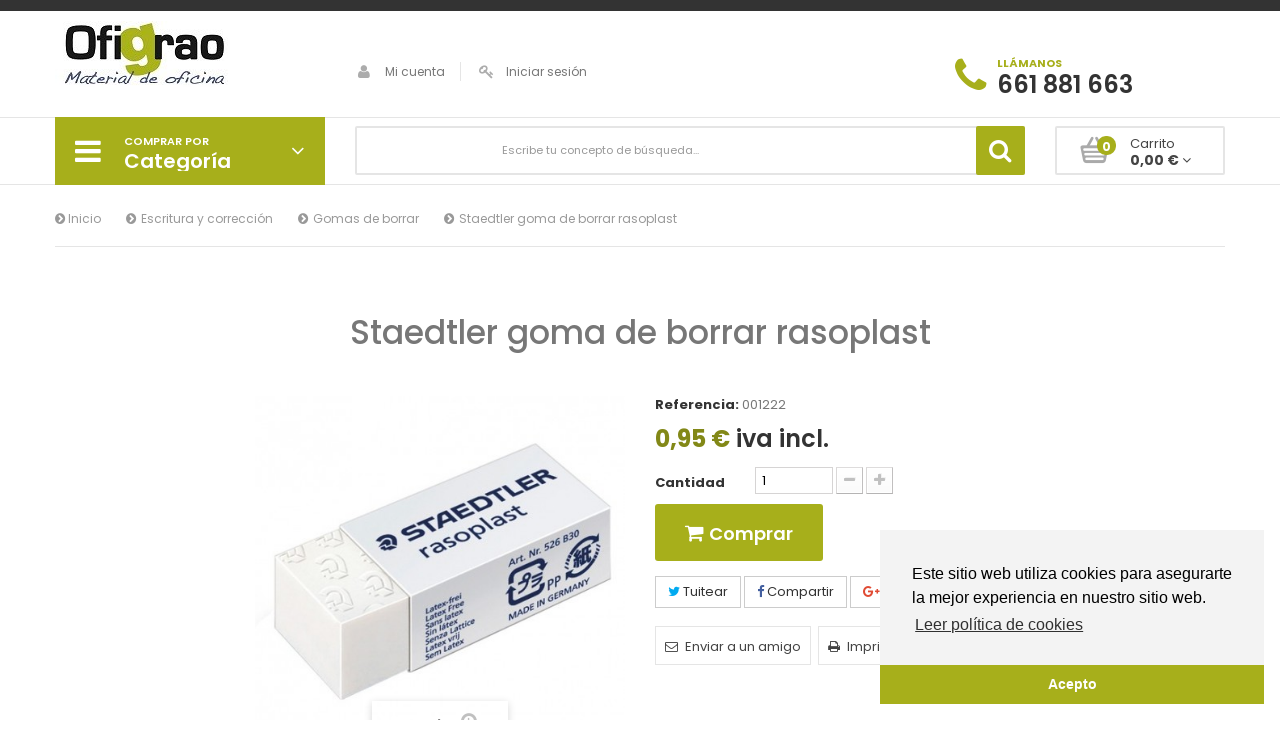

--- FILE ---
content_type: text/html; charset=utf-8
request_url: https://www.ofigrao.com/gomas-de-borrar/11003153-staedtler-goma-de-borar-rasoplat-.html
body_size: 17467
content:
<!DOCTYPE HTML>
<!--[if lt IE 7]> <html class="no-js lt-ie9 lt-ie8 lt-ie7" lang="es"><![endif]-->
<!--[if IE 7]><html class="no-js lt-ie9 lt-ie8 ie7" lang="es"><![endif]-->
<!--[if IE 8]><html class="no-js lt-ie9 ie8" lang="es"><![endif]-->
<!--[if gt IE 8]> <html class="no-js ie9" lang="es"><![endif]-->
<html lang="es">
	<head>
		<meta charset="utf-8" />
		<title>Staedtler goma de borrar rasoplast - OFIMARKET SERVICIO INTEGRAL SL (PAPELERIA OFIGRAO)</title>
						<meta name="generator" content="PrestaShop" />
		<meta name="robots" content="index,follow" />
		<meta name="viewport" content="width=device-width, minimum-scale=0.25, maximum-scale=1.6, initial-scale=1.0" />
		<meta name="apple-mobile-web-app-capable" content="yes" />
		<link rel="icon" type="image/vnd.microsoft.icon" href="/img/favicon.ico?1768494544" />
		<link rel="shortcut icon" type="image/x-icon" href="/img/favicon.ico?1768494544" />
														<link rel="stylesheet" href="/themes/pos_flexshop1/css/global.css" type="text/css" media="all" />
																<link rel="stylesheet" href="/themes/pos_flexshop1/css/autoload/custom.css" type="text/css" media="all" />
																<link rel="stylesheet" href="/themes/pos_flexshop1/css/autoload/highdpi.css" type="text/css" media="all" />
																<link rel="stylesheet" href="/themes/pos_flexshop1/css/autoload/responsive-tables.css" type="text/css" media="all" />
																<link rel="stylesheet" href="/themes/pos_flexshop1/css/autoload/uniform.default.css" type="text/css" media="all" />
																<link rel="stylesheet" href="/js/jquery/plugins/fancybox/jquery.fancybox.css" type="text/css" media="all" />
																<link rel="stylesheet" href="/themes/pos_flexshop1/css/product.css" type="text/css" media="all" />
																<link rel="stylesheet" href="/themes/pos_flexshop1/css/print.css" type="text/css" media="print" />
																<link rel="stylesheet" href="/js/jquery/plugins/bxslider/jquery.bxslider.css" type="text/css" media="all" />
																<link rel="stylesheet" href="/modules/socialsharing/css/socialsharing.css" type="text/css" media="all" />
																<link rel="stylesheet" href="/themes/pos_flexshop1/css/modules/blockcart/blockcart.css" type="text/css" media="all" />
																<link rel="stylesheet" href="/themes/pos_flexshop1/css/modules/blockcategories/blockcategories.css" type="text/css" media="all" />
																<link rel="stylesheet" href="/themes/pos_flexshop1/css/modules/blockcurrencies/blockcurrencies.css" type="text/css" media="all" />
																<link rel="stylesheet" href="/themes/pos_flexshop1/css/modules/blocklanguages/blocklanguages.css" type="text/css" media="all" />
																<link rel="stylesheet" href="/themes/pos_flexshop1/css/modules/blockcontact/blockcontact.css" type="text/css" media="all" />
																<link rel="stylesheet" href="/themes/pos_flexshop1/css/modules/blockuserinfo/blockuserinfo.css" type="text/css" media="all" />
																<link rel="stylesheet" href="/modules/sendtoafriend/sendtoafriend.css" type="text/css" media="all" />
																<link rel="stylesheet" href="/themes/pos_flexshop1/css/modules/productscategory/css/productscategory.css" type="text/css" media="all" />
																<link rel="stylesheet" href="/themes/pos_flexshop1/css/modules/posslideshow/css/nivo-slider/nivo-slider.css" type="text/css" media="all" />
																<link rel="stylesheet" href="/themes/pos_flexshop1/css/modules/posvegamenu/css/posvegamenu.css" type="text/css" media="all" />
																<link rel="stylesheet" href="/js/jquery/plugins/autocomplete/jquery.autocomplete.css" type="text/css" media="all" />
																<link rel="stylesheet" href="/themes/pos_flexshop1/css/product_list.css" type="text/css" media="all" />
																<link rel="stylesheet" href="/themes/pos_flexshop1/css/modules/possearchcategories/possearch.css" type="text/css" media="all" />
																<link rel="stylesheet" href="/modules/possearchcategories/bootstrap-select.css" type="text/css" media="all" />
																<link rel="stylesheet" href="/themes/pos_flexshop1/css/modules/mailalerts/mailalerts.css" type="text/css" media="all" />
														<script type="text/javascript">
var CUSTOMIZE_TEXTFIELD = 1;
var FancyboxI18nClose = 'Cerrar';
var FancyboxI18nNext = 'Siguiente';
var FancyboxI18nPrev = 'Anterior';
var PS_CATALOG_MODE = false;
var ajax_allowed = true;
var ajaxsearch = true;
var allowBuyWhenOutOfStock = false;
var attribute_anchor_separator = '-';
var attributesCombinations = [];
var availableLaterValue = '';
var availableNowValue = '';
var baseDir = 'https://www.ofigrao.com/';
var baseUri = 'https://www.ofigrao.com/';
var contentOnly = false;
var currency = {"id":1,"name":"Euro","iso_code":"EUR","iso_code_num":"978","sign":"\u20ac","blank":"1","conversion_rate":"1.000000","deleted":"0","format":"2","decimals":"1","active":"1","prefix":"","suffix":" \u20ac","id_shop_list":null,"force_id":false};
var currencyBlank = 1;
var currencyFormat = 2;
var currencyRate = 1;
var currencySign = '€';
var currentDate = '2026-01-20 06:56:58';
var customerGroupWithoutTax = false;
var customizationFields = false;
var customizationId = null;
var customizationIdMessage = 'Personalización n°';
var default_eco_tax = 0;
var delete_txt = 'Eliminar';
var displayList = false;
var displayPrice = 0;
var doesntExist = 'Esta combinación no existe para este producto. Por favor elige otra combinación.';
var doesntExistNoMore = 'Este producto no está en stock';
var doesntExistNoMoreBut = 'con estos atributos pero está disponible con otros.';
var ecotaxTax_rate = 0;
var fieldRequired = 'Por favor rellena los campos antes de guardar la personalización.';
var freeProductTranslation = '¡Gratis!';
var freeShippingTranslation = '¡Envío gratuito!';
var generated_date = 1768888618;
var groupReduction = 0;
var hasDeliveryAddress = false;
var highDPI = false;
var idDefaultImage = 24600;
var id_lang = 4;
var id_product = 11003153;
var img_dir = 'https://www.ofigrao.com/themes/pos_flexshop1/img/';
var img_prod_dir = 'https://www.ofigrao.com/img/p/';
var img_ps_dir = 'https://www.ofigrao.com/img/';
var instantsearch = false;
var isGuest = 0;
var isLogged = 0;
var isMobile = false;
var jqZoomEnabled = false;
var mailalerts_already = 'Ya tiene establecida una alerta para este producto';
var mailalerts_invalid = 'Su dirección de correo electrónico no es válida';
var mailalerts_placeholder = 'su@email.com';
var mailalerts_registered = 'Solicitud de notificación registrada';
var mailalerts_url_add = 'https://www.ofigrao.com/module/mailalerts/actions?process=add';
var mailalerts_url_check = 'https://www.ofigrao.com/module/mailalerts/actions?process=check';
var maxQuantityToAllowDisplayOfLastQuantityMessage = 3;
var minimalQuantity = 1;
var noTaxForThisProduct = false;
var oosHookJsCodeFunctions = [];
var page_name = 'product';
var priceDisplayMethod = 0;
var priceDisplayPrecision = 2;
var productAvailableForOrder = true;
var productBasePriceTaxExcl = 0.785124;
var productBasePriceTaxExcluded = 0.785124;
var productBasePriceTaxIncl = 0.95;
var productHasAttributes = false;
var productPrice = 0.95;
var productPriceTaxExcluded = 0.785124;
var productPriceTaxIncluded = 0.95;
var productPriceWithoutReduction = 0.95;
var productReference = '001222';
var productShowPrice = true;
var productUnitPriceRatio = 0;
var product_fileButtonHtml = 'Elegir archivo';
var product_fileDefaultHtml = 'No se ha seleccionado ningún archivo.';
var product_specific_price = [];
var quantitiesDisplayAllowed = false;
var quantityAvailable = 0;
var quickView = true;
var reduction_percent = 0;
var reduction_price = 0;
var removingLinkText = 'eliminar este producto de mi carrito';
var roundMode = 2;
var sharing_img = 'https://www.ofigrao.com/24600/staedtler-goma-de-borar-rasoplat-.jpg';
var sharing_name = 'Staedtler goma de borrar rasoplast';
var sharing_url = 'https://www.ofigrao.com/gomas-de-borrar/11003153-staedtler-goma-de-borar-rasoplat-.html';
var specific_currency = false;
var specific_price = 0;
var static_token = 'fd5038dfb09e1314f54768d64aedb0f2';
var stf_msg_error = 'Su correo electrónico no ha podido ser enviado. Por favor, compruebe la dirección de correo electrónico e inténtelo de nuevo.';
var stf_msg_required = 'No ha rellenado los campos requeridos';
var stf_msg_success = 'Su correo electrónico ha sido enviado correctamente';
var stf_msg_title = 'Enviar a un amigo';
var stf_secure_key = 'c679b447b589d14859f69677eeb1c2a3';
var stock_management = 1;
var taxRate = 21;
var toBeDetermined = 'A determinar';
var token = 'fd5038dfb09e1314f54768d64aedb0f2';
var uploading_in_progress = 'Subida en progreso, espere un momento.';
var usingSecureMode = true;
</script>

						<script type="text/javascript" src="/js/jquery/jquery-1.11.0.min.js"></script>
						<script type="text/javascript" src="/js/jquery/jquery-migrate-1.2.1.min.js"></script>
						<script type="text/javascript" src="/js/jquery/plugins/jquery.easing.js"></script>
						<script type="text/javascript" src="/js/tools.js"></script>
						<script type="text/javascript" src="/themes/pos_flexshop1/js/global.js"></script>
						<script type="text/javascript" src="/themes/pos_flexshop1/js/autoload/10-bootstrap.min.js"></script>
						<script type="text/javascript" src="/themes/pos_flexshop1/js/autoload/15-jquery.total-storage.min.js"></script>
						<script type="text/javascript" src="/themes/pos_flexshop1/js/autoload/15-jquery.uniform-modified.js"></script>
						<script type="text/javascript" src="/js/jquery/plugins/fancybox/jquery.fancybox.js"></script>
						<script type="text/javascript" src="/js/jquery/plugins/jquery.idTabs.js"></script>
						<script type="text/javascript" src="/js/jquery/plugins/jquery.scrollTo.js"></script>
						<script type="text/javascript" src="/js/jquery/plugins/jquery.serialScroll.js"></script>
						<script type="text/javascript" src="/js/jquery/plugins/bxslider/jquery.bxslider.js"></script>
						<script type="text/javascript" src="/themes/pos_flexshop1/js/product.js"></script>
						<script type="text/javascript" src="/modules/socialsharing/js/socialsharing.js"></script>
						<script type="text/javascript" src="/themes/pos_flexshop1/js/modules/blockcart/ajax-cart.js"></script>
						<script type="text/javascript" src="/themes/pos_flexshop1/js/tools/treeManagement.js"></script>
						<script type="text/javascript" src="/themes/pos_flexshop1/js/modules/sendtoafriend/sendtoafriend.js"></script>
						<script type="text/javascript" src="/modules/posslideshow/js/nivo-slider/jquery.nivo.slider.pack.js"></script>
						<script type="text/javascript" src="/modules/posvegamenu/js/mobile_menu_vega.js"></script>
						<script type="text/javascript" src="/modules/posvegamenu/js/custommenu.js"></script>
						<script type="text/javascript" src="/js/jquery/plugins/autocomplete/jquery.autocomplete.js"></script>
						<script type="text/javascript" src="/modules/possearchcategories/bootstrap-select.js"></script>
						<script type="text/javascript" src="/themes/pos_flexshop1/js/modules/mailalerts/mailalerts.js"></script>
						<script type="text/javascript" src="/modules/ganalytics/views/js/GoogleAnalyticActionLib.js"></script>
							<meta property="og:type" content="product" />
<meta property="og:url" content="https://www.ofigrao.com/gomas-de-borrar/11003153-staedtler-goma-de-borar-rasoplat-.html" />
<meta property="og:title" content="Staedtler goma de borrar rasoplast - OFIMARKET SERVICIO INTEGRAL SL (PAPELERIA OFIGRAO)" />
<meta property="og:site_name" content="OFIMARKET SERVICIO INTEGRAL SL (PAPELERIA OFIGRAO)" />
<meta property="og:description" content="" />
<meta property="og:image" content="https://www.ofigrao.com/24600-large_default/staedtler-goma-de-borar-rasoplat-.jpg" />
<meta property="product:pretax_price:amount" content="0.79" />
<meta property="product:pretax_price:currency" content="EUR" />
<meta property="product:price:amount" content="0.95" />
<meta property="product:price:currency" content="EUR" />
 <link href='https://fonts.googleapis.com/css?family=Poppins:400,300,500,600,700' rel='stylesheet' type='text/css'>  <link href='https://fonts.googleapis.com/css?family=Poppins:400,300,500,600,700' rel='stylesheet' type='text/css'> <style type="text/css">
	
					body,
			h1, h2, h3, h4, h5, h6, .h1, .h2, .h3, .h4, .h5, .h6{
			font-family:Poppins;
			} 
			.fontcustom1{
			font-family:Poppins !important;
			}
							body {
			font-family:Poppins;
			}
			.fontcustom2{
			font-family:Poppins !important;
			}
			
	
</style>
			<script type="text/javascript">
				(window.gaDevIds=window.gaDevIds||[]).push('d6YPbH');
				(function(i,s,o,g,r,a,m){i['GoogleAnalyticsObject']=r;i[r]=i[r]||function(){
				(i[r].q=i[r].q||[]).push(arguments)},i[r].l=1*new Date();a=s.createElement(o),
				m=s.getElementsByTagName(o)[0];a.async=1;a.src=g;m.parentNode.insertBefore(a,m)
				})(window,document,'script','//www.google-analytics.com/analytics.js','ga');
				ga('create', 'G-1LKHFWEWH3', 'auto');
				ga('require', 'ec');</script><script type="text/javascript">
						var checkCaptchaUrl ="/modules/eicaptcha/eicaptcha-ajax.php";
						var RecaptachKey = "6LeiROUhAAAAAJR0I5bmv-NmMeVJnTIr_wur8XJA";
						var RecaptchaTheme = "light";
					</script>
					<script src="https://www.google.com/recaptcha/api.js?onload=onloadCallback&render=explicit&hl=es" async defer></script>
					<script type="text/javascript" src="/modules/eicaptcha//views/js/eicaptcha-modules.js"></script>
		<link rel="stylesheet" href="https://www.ofigrao.com/themes/pos_flexshop1/css/addition.css" type="text/css"/>
		<script src="https://www.ofigrao.com/themes/pos_flexshop1/js/owl.carousel.min.js"></script>
		<link rel="stylesheet" href="//fonts.googleapis.com/css?family=Open+Sans:300,600&amp;subset=latin,latin-ext" type="text/css" media="all" />
		<!--[if IE 8]>
		<script src="https://oss.maxcdn.com/libs/html5shiv/3.7.0/html5shiv.js"></script>
		<script src="https://oss.maxcdn.com/libs/respond.js/1.3.0/respond.min.js"></script>
		<![endif]-->
	</head>
	<body id="product" itemscope itemtype="http://schema.org/WebPage" class="product product-11003153 product-staedtler-goma-de-borar-rasoplat- category-95 category-gomas-de-borrar hide-left-column hide-right-column lang_es">
					<div id="page">
			<div class="header-container">
				<header id="header">
																										<div class="nav">
							<div class="container">
								<!-- Block languages module -->
<!-- /Block languages module -->

							</div>
						</div>
										<div class="header_center">
						<div class="container">
							<div class="row">
								<div id="header_logo" class="col-xs-12 col-md-3">
									<a href="https://www.ofigrao.com/" title="OFIMARKET SERVICIO INTEGRAL SL (PAPELERIA OFIGRAO)">
										<img class="logo img-responsive" src="https://www.ofigrao.com/img/ofigrao-logo-1704738281.jpg" alt="OFIMARKET SERVICIO INTEGRAL SL (PAPELERIA OFIGRAO)" width="173" height="70"/>
									</a>
								</div>
								<div class="col-xs-12 col-sm-8 col-md-6">
	<div class="header_user">
		<a href="https://www.ofigrao.com/index.php?controller=my-account" title="Ver mi cuenta de cliente" rel="nofollow">
			<i class="icon-user"></i>Mi cuenta
		</a>
					<a class="login" href="https://www.ofigrao.com/index.php?controller=my-account" rel="nofollow" title="Acceda a su cuenta de cliente">
				<i class="icon-key"></i>Iniciar sesión
			</a>
			</div>
</div><div class="col-xs-12 col-sm-4 col-md-3">
	<div id="contact_block_header">
					<span class="icon-phone"></span>
			<p class="tel">
				<span class="txt1">Llámanos</span>
				<span class="txt2">661 881 663</span>
				
			</p>
				
	</div>
</div>     	  	  
	       <!-- MODULE Block cart -->

	<div id="layer_cart">
		<div class="clearfix">
			<div class="layer_cart_product col-xs-12 col-md-6">
				<span class="cross" title="Cerrar Ventana"></span>
				<span class="title">
					<i class="icon-check"></i>Producto añadido correctamente a su carrito de compra
				</span>
				<div class="product-image-container layer_cart_img">
				</div>
				<div class="layer_cart_product_info">
					<span id="layer_cart_product_title" class="product-name"></span>
					<span id="layer_cart_product_attributes"></span>
					<div>
						<strong class="dark">Cantidad</strong>
						<span id="layer_cart_product_quantity"></span>
					</div>
					<div>
						<strong class="dark">Total</strong>
						<span id="layer_cart_product_price"></span>
					</div>
				</div>
			</div>
			<div class="layer_cart_cart col-xs-12 col-md-6">
				<span class="title">
					<!-- Plural Case [both cases are needed because page may be updated in Javascript] -->
					<span class="ajax_cart_product_txt_s  unvisible">
						Hay <span class="ajax_cart_quantity">0</span> artículos en su carrito.
					</span>
					<!-- Singular Case [both cases are needed because page may be updated in Javascript] -->
					<span class="ajax_cart_product_txt ">
						Hay 1 artículo en su carrito.
					</span>
				</span>
				<div class="layer_cart_row">
					<strong class="dark">
						Total productos
											</strong>
					<span class="ajax_block_products_total">
											</span>
				</div>

								<div class="layer_cart_row">
					<strong class="dark unvisible">
						Total envío&nbsp;					</strong>
					<span class="ajax_cart_shipping_cost unvisible">
													 A determinar											</span>
				</div>
								<div class="layer_cart_row">
					<strong class="dark">
						Total
											</strong>
					<span class="ajax_block_cart_total">
											</span>
				</div>
				<div class="button-container">
					<span class="continue btn btn-default button exclusive-medium" title="Continuar comprando">
						<span>
							<i class="icon-chevron-left left"></i>Continuar comprando
						</span>
					</span>
					<a class="btn btn-default button button-medium"	href="https://www.ofigrao.com/index.php?controller=order-opc" title="Pasar por caja" rel="nofollow">
						<span>
							Pasar por caja<i class="icon-chevron-right right"></i>
						</span>
					</a>
				</div>
			</div>
		</div>
		<div class="crossseling"></div>
	</div> <!-- #layer_cart -->
	<div class="layer_cart_overlay"></div>

<!-- /MODULE Block cart -->
							</div>
						</div>
					</div>
					<div class="header_bottom">
						<div class="container">
							<div class="row">
									<div class="pt_custommenu_mobile col-xs-12 visible-xs">
		<div class="navbar">
			<div id="navbar-inner" class="navbar-inner navbar-inactive">
				<a class="btn-navbar">Category</a>
				<ul id="pt_custommenu_itemmobile" class="tree dhtml  mobilemenu nav-collapse collapse">
																		
<li >
	<a 
	href="https://www.ofigrao.com/1758-regalo-entretenimiento" title="">
		Regalo / Entretenimiento 
	</a>
	</li>

																								
<li >
	<a 
	href="https://www.ofigrao.com/900-escritura-y-correccion" title="">
		 Escritura y corrección
	</a>
			<ul>
												
<li >
	<a 
	href="https://www.ofigrao.com/913-boligrafos-tinta-aceite" title="">
		Bolígrafos tinta aceite
	</a>
	</li>

																
<li >
	<a 
	href="https://www.ofigrao.com/915-boligrafos-retractiles-y-multifuncion" title="">
		Bolígrafos retráctiles y multifunción 
	</a>
	</li>

																
<li >
	<a 
	href="https://www.ofigrao.com/916-rollers-tinta-gel" title="">
		Rollers tinta gel
	</a>
	</li>

																
<li >
	<a 
	href="https://www.ofigrao.com/919-rollers-tinta-liquida" title="">
		Rollers tinta líquida
	</a>
	</li>

																
<li >
	<a 
	href="https://www.ofigrao.com/1767-plumas" title="">
		Plumas 
	</a>
	</li>

																
<li >
	<a 
	href="https://www.ofigrao.com/928-recambios-para-boligrafos" title="">
		Recambios para bolígrafos, rollers y plumas
	</a>
	</li>

																
<li >
	<a 
	href="https://www.ofigrao.com/910-portaminas-y-minas" title="">
		Portaminas y minas
	</a>
	</li>

																
<li >
	<a 
	href="https://www.ofigrao.com/1696-lapices-y-afilalapices" title="">
		Lápices y afilalápices
	</a>
	</li>

																
<li >
	<a 
	href="https://www.ofigrao.com/923-marcadores-fluorescentes" title="">
		 Marcadores fluorescentes
	</a>
	</li>

																
<li >
	<a 
	href="https://www.ofigrao.com/926-marcadores-de-pizarra-blanca" title="">
		 Marcadores de pizarra blanca
	</a>
	</li>

																
<li >
	<a 
	href="https://www.ofigrao.com/925-marcadores-especiales" title="">
		Marcadores especiales
	</a>
	</li>

																
<li >
	<a 
	href="https://www.ofigrao.com/924-marcadores-permanentes" title="">
		Marcadores permanentes
	</a>
	</li>

																
<li >
	<a 
	href="https://www.ofigrao.com/922-rotuladores-de-punta-de-fibra" title="">
		Rotuladores de punta de fibra
	</a>
	</li>

																
<li >
	<a 
	href="https://www.ofigrao.com/1694--correctores-liquidos-y-en-seco" title="">
		 Correctores líquidos y en seco
	</a>
	</li>

																
<li class="last">
	<a 
	href="https://www.ofigrao.com/95-gomas-de-borrar" class="selected" title="">
		Gomas de borrar
	</a>
	</li>

									</ul>
	</li>

																								
<li >
	<a 
	href="https://www.ofigrao.com/1752-complementos-escolares" title="">
		Complementos escolares
	</a>
			<ul>
												
<li >
	<a 
	href="https://www.ofigrao.com/1576-mochilas-escolares" title="">
		Mochilas escolares
	</a>
	</li>

																
<li >
	<a 
	href="https://www.ofigrao.com/1760-neceseres" title="">
		Neceseres
	</a>
	</li>

																
<li >
	<a 
	href="https://www.ofigrao.com/1712-plumiers-y-portatodos" title="">
		Plumiers y portatodos
	</a>
	</li>

																
<li class="last">
	<a 
	href="https://www.ofigrao.com/1425-flautas" title="">
		Flautas y Portaflautas
	</a>
	</li>

									</ul>
	</li>

																								
<li >
	<a 
	href="https://www.ofigrao.com/500--articulos-generales-de-oficina" title="">
		 Artículos generales de oficina
	</a>
			<ul>
												
<li >
	<a 
	href="https://www.ofigrao.com/1688--grapadoras-grapas-y-quitagrapas" title="">
		 Grapadoras, grapas y quitagrapas
	</a>
	</li>

																
<li >
	<a 
	href="https://www.ofigrao.com/525-taladros-y-clavadoras" title="">
		Taladros y clavadoras
	</a>
	</li>

																
<li >
	<a 
	href="https://www.ofigrao.com/513-cutters-y-vades-de-corte" title="">
		Cutters y vades de corte
	</a>
	</li>

																
<li >
	<a 
	href="https://www.ofigrao.com/512-tijeras-de-oficina-y-lupas" title="">
		Tijeras de Oficina y Lupas
	</a>
	</li>

																
<li >
	<a 
	href="https://www.ofigrao.com/530-clips" title="">
		Elementos de Sujeción
	</a>
	</li>

																
<li >
	<a 
	href="https://www.ofigrao.com/1584-sellos-tintas-y-tampones-" title="">
		Sellos, tintas y tampones 
	</a>
	</li>

																
<li >
	<a 
	href="https://www.ofigrao.com/1681--pegamentos-y-adhesivos" title="">
		 Pegamentos y adhesivos
	</a>
	</li>

																
<li >
	<a 
	href="https://www.ofigrao.com/51-cintas-adhesivas-y-portarollos" title="">
		Cintas adhesivas y portarollos
	</a>
	</li>

																
<li >
	<a 
	href="https://www.ofigrao.com/1633-cintas-adhesivas-especiales" title="">
		Cintas Adhesivas Especiales
	</a>
	</li>

																
<li class="last">
	<a 
	href="https://www.ofigrao.com/1727-cintas-de-embalaje" title="">
		Cintas de embalaje
	</a>
	</li>

									</ul>
	</li>

																								
<li >
	<a 
	href="https://www.ofigrao.com/1000-complementos-de-oficina" title="">
		 Complementos de oficina
	</a>
			<ul>
												
<li >
	<a 
	href="https://www.ofigrao.com/1704-bandejas-y-organizadores-de-sobremesa" title="">
		Bandejas y organizadores de sobremesa
	</a>
	</li>

																
<li >
	<a 
	href="https://www.ofigrao.com/1724-modulos-de-cajones" title="">
		Módulos de cajones 
	</a>
	</li>

																
<li >
	<a 
	href="https://www.ofigrao.com/1648-revisteros-y-organizadores-modulares" title="">
		Revisteros y Organizadores Modulares
	</a>
	</li>

																
<li >
	<a 
	href="https://www.ofigrao.com/107-papeleras-y-contenedores" title="">
		Papeleras y Contenedores 
	</a>
	</li>

																
<li >
	<a 
	href="https://www.ofigrao.com/1768-percheros-y-paragueeros" title="">
		Percheros y Paragüeros 
	</a>
	</li>

																
<li >
	<a 
	href="https://www.ofigrao.com/1723-vades" title="">
		Vades
	</a>
	</li>

																
<li >
	<a 
	href="https://www.ofigrao.com/1745-expositores" title="">
		Expositores
	</a>
	</li>

																
<li >
	<a 
	href="https://www.ofigrao.com/412-portanombres" title="">
		Identificadores
	</a>
	</li>

																
<li >
	<a 
	href="https://www.ofigrao.com/1756-senalizacion" title="">
		Señalización
	</a>
	</li>

																
<li class="last">
	<a 
	href="https://www.ofigrao.com/1725-llaveros-y-portallaves" title="">
		Llaveros y portallaves
	</a>
	</li>

									</ul>
	</li>

																								
<li >
	<a 
	href="https://www.ofigrao.com/1300--clasificacion-y-archivo" title="">
		 Clasificación y archivo
	</a>
			<ul>
												
<li >
	<a 
	href="https://www.ofigrao.com/131-archivadores-de-palanca-y-modulos-de-archivadores" title="">
		Archivadores de palanca y módulos de archivadores 
	</a>
	</li>

																
<li >
	<a 
	href="https://www.ofigrao.com/138-carpetas-de-anillas" title="">
		Carpetas de anillas 
	</a>
	</li>

																
<li >
	<a 
	href="https://www.ofigrao.com/1322-carpetas-con-gomas-y-de-proyectos" title="">
		Carpetas con Gomas y de proyectos 
	</a>
	</li>

																
<li >
	<a 
	href="https://www.ofigrao.com/1015-cajas-de-transferencia-y-archivo-definitivo" title="">
		Cajas de Transferencia y Archivo Definitivo
	</a>
	</li>

																
<li >
	<a 
	href="https://www.ofigrao.com/1646-clasificadores-y-portafirmas" title="">
		Clasificadores y portafirmas
	</a>
	</li>

																
<li >
	<a 
	href="https://www.ofigrao.com/1333-carpetas-colgantes" title="">
		Carpetas colgantes
	</a>
	</li>

																
<li >
	<a 
	href="https://www.ofigrao.com/1349-carpetas-de-fundas" title="">
		Carpetas de Fundas
	</a>
	</li>

																
<li >
	<a 
	href="https://www.ofigrao.com/1336-subcarpetas" title="">
		Subcarpetas
	</a>
	</li>

																
<li >
	<a 
	href="https://www.ofigrao.com/1737-dossiers" title="">
		Dossiers
	</a>
	</li>

																
<li >
	<a 
	href="https://www.ofigrao.com/1347-fundas-pvc-y-polipropileno" title="">
		Fundas PVC y Polipropileno
	</a>
	</li>

																
<li >
	<a 
	href="https://www.ofigrao.com/1317-indices-y-separadores" title="">
		Índices y Separadores
	</a>
	</li>

																
<li class="last">
	<a 
	href="https://www.ofigrao.com/1352-ficheros-tarjeteros-y-listines-telefonicos" title="">
		Ficheros, tarjeteros y listines telefónicos
	</a>
	</li>

									</ul>
	</li>

																								
<li >
	<a 
	href="https://www.ofigrao.com/600-papel" title="">
		 Papel
	</a>
			<ul>
												
<li >
	<a 
	href="https://www.ofigrao.com/61-papel-multifuncion" title="">
		Papel multifunción
	</a>
	</li>

																
<li >
	<a 
	href="https://www.ofigrao.com/63-papel-multifuncion-ecologico-reciclado-y-color" title="">
		Papel multifunción ecológico, reciclado y color
	</a>
	</li>

																
<li >
	<a 
	href="https://www.ofigrao.com/69-papel-fotografico-y-especial" title="">
		Papel fotográfico y especial
	</a>
	</li>

																
<li class="last">
	<a 
	href="https://www.ofigrao.com/38-rollos-de-papel-para-fax-y-sumadoras" title="">
		Rollos de papel para fax y sumadoras
	</a>
	</li>

									</ul>
	</li>

																								
<li >
	<a 
	href="https://www.ofigrao.com/300-maquinas-de-oficina" title="">
		 Máquinas de oficina
	</a>
			<ul>
												
<li >
	<a 
	href="https://www.ofigrao.com/1675--calculadoras" title="">
		 Calculadoras
	</a>
	</li>

																
<li >
	<a 
	href="https://www.ofigrao.com/1674-destructoras-" title="">
		Destructoras 
	</a>
	</li>

																
<li >
	<a 
	href="https://www.ofigrao.com/313-encuadernadoras-termicas" title="">
		Encuadernadoras
	</a>
	</li>

																
<li >
	<a 
	href="https://www.ofigrao.com/311-plastificadoras" title="">
		Plastificadoras
	</a>
	</li>

																
<li >
	<a 
	href="https://www.ofigrao.com/320-cizallas" title="">
		Cizallas
	</a>
	</li>

																
<li >
	<a 
	href="https://www.ofigrao.com/1549-detectores-y-portamonedas" title="">
		Detectores Y Portamonedas
	</a>
	</li>

																
<li class="last">
	<a 
	href="https://www.ofigrao.com/310-pilas-y-cargadores" title="">
		Pilas y cargadores
	</a>
	</li>

									</ul>
	</li>

																								
<li >
	<a 
	href="https://www.ofigrao.com/100-productos-informaticos" title="">
		Productos informáticos
	</a>
			<ul>
												
<li >
	<a 
	href="https://www.ofigrao.com/1596-consumibles-de-impresion" title="">
		 Consumibles de impresión
	</a>
			<ul>
												
<li >
	<a 
	href="https://www.ofigrao.com/1604-concumibles-canon-originales" title="">
		Consumibles Canon
	</a>
	</li>

																
<li >
	<a 
	href="https://www.ofigrao.com/1603-consumibles-epson-originales" title="">
		Consumibles Epson
	</a>
	</li>

																
<li >
	<a 
	href="https://www.ofigrao.com/1597-consumibles-hp" title="">
		Consumibles HP
	</a>
	</li>

																
<li class="last">
	<a 
	href="https://www.ofigrao.com/1652-cintas-y-rodillos-compatibles" title="">
		Cintas y Rodillos Compatibles
	</a>
	</li>

									</ul>
	</li>

																
<li >
	<a 
	href="https://www.ofigrao.com/1516-ratones-y-alfombrillas" title="">
		Ratones y alfombrillas
	</a>
	</li>

																
<li >
	<a 
	href="https://www.ofigrao.com/1769-teclados" title="">
		Teclados 
	</a>
	</li>

																
<li >
	<a 
	href="https://www.ofigrao.com/1524-soportes-y-atriles-" title="">
		Soportes y atriles 
	</a>
	</li>

																
<li >
	<a 
	href="https://www.ofigrao.com/1771-auriculares" title="">
		Auriculares
	</a>
	</li>

																
<li >
	<a 
	href="https://www.ofigrao.com/1631-memorias-usb" title="">
		Memorias usb
	</a>
	</li>

																
<li >
	<a 
	href="https://www.ofigrao.com/1522-reposapies" title="">
		Reposapiés y Respaldos
	</a>
	</li>

																
<li class="last">
	<a 
	href="https://www.ofigrao.com/1744-productos-de-limpieza-" title="">
		Productos de limpieza 
	</a>
	</li>

									</ul>
	</li>

																								
<li >
	<a 
	href="https://www.ofigrao.com/1400--dibujo-y-manualidades" title="">
		 Dibujo y manualidades
	</a>
			<ul>
												
<li >
	<a 
	href="https://www.ofigrao.com/1418-lapices-plasticos-y-ceras" title="">
		Lápices plásticos  y ceras
	</a>
	</li>

																
<li >
	<a 
	href="https://www.ofigrao.com/1697--lapices-de-colores" title="">
		 Lápices de colores
	</a>
	</li>

																
<li >
	<a 
	href="https://www.ofigrao.com/1411-rotuladores" title="">
		Rotuladores
	</a>
	</li>

																
<li >
	<a 
	href="https://www.ofigrao.com/1416-plastilina-tempera-pinturas-de-dedos-acuarelas-y-maquillajes" title="">
		Plastilina, témpera, pinturas de dedos, acuarelas y maquillajes
	</a>
	</li>

																
<li >
	<a 
	href="https://www.ofigrao.com/141-dibujo-tecnico-y-compases" title="">
		Dibujo Técnico y compases
	</a>
	</li>

																
<li >
	<a 
	href="https://www.ofigrao.com/144-blocks-de-dibujo-y-accesorios" title="">
		Blocks de dibujo y accesorios
	</a>
	</li>

																
<li >
	<a 
	href="https://www.ofigrao.com/1421-tijeras-y-accesorios-escolares" title="">
		Tijeras y accesorios escolares
	</a>
	</li>

																
<li class="last">
	<a 
	href="https://www.ofigrao.com/1423-blocks-escolares-papel-manualidades-y-forro-de-libros" title="">
		Blocks escolares, papel manualidades y forro de libros
	</a>
	</li>

									</ul>
	</li>

																								
<li >
	<a 
	href="https://www.ofigrao.com/400--rotulacion-y-etiquetaje" title="">
		 Rotulación y etiquetaje
	</a>
			<ul>
												
<li >
	<a 
	href="https://www.ofigrao.com/41-rotulacion-dymo-" title="">
		Rotulación Dymo 
	</a>
	</li>

																
<li >
	<a 
	href="https://www.ofigrao.com/1627-rotulacion-brother" title="">
		Rotulación Brother
	</a>
	</li>

																
<li class="last">
	<a 
	href="https://www.ofigrao.com/1751-etiquetas-y-etiquetadoras-" title="">
		Etiquetas y etiquetadoras 
	</a>
	</li>

									</ul>
	</li>

																								
<li >
	<a 
	href="https://www.ofigrao.com/800-cuadernos-y-blocks" title="">
		 Cuadernos y blocks
	</a>
			<ul>
												
<li >
	<a 
	href="https://www.ofigrao.com/82-notas-adhesivas-y-cubos" title="">
		Notas Adhesivas y Cubos
	</a>
	</li>

																
<li >
	<a 
	href="https://www.ofigrao.com/810-blocks-de-notas-y-tacos-de-papel-" title="">
		Blocks de notas y Tacos de Papel 
	</a>
	</li>

																
<li >
	<a 
	href="https://www.ofigrao.com/81-indices-adhesivos" title="">
		Indices adhesivos
	</a>
	</li>

																
<li >
	<a 
	href="https://www.ofigrao.com/813-cuadernos-espiral-" title="">
		Cuadernos espiral 
	</a>
	</li>

																
<li >
	<a 
	href="https://www.ofigrao.com/1729-cuadernos-espiral-microperforados-" title="">
		Cuadernos Espiral Microperforados 
	</a>
	</li>

																
<li >
	<a 
	href="https://www.ofigrao.com/1572-cuadernos-y-libretas-de-musica-y-cuadernos-indices" title="">
		Cuadernos y libretas de música y cuadernos índices
	</a>
	</li>

																
<li >
	<a 
	href="https://www.ofigrao.com/820-libretas-y-recambios" title="">
		Libretas y recambios
	</a>
	</li>

																
<li >
	<a 
	href="https://www.ofigrao.com/821-organizadores-y-carpetas-pinza" title="">
		Organizadores y Carpetas Pinza
	</a>
	</li>

																
<li >
	<a 
	href="https://www.ofigrao.com/1555-libros-de-contabilidad-y-registro-" title="">
		Libros de contabilidad y registro 
	</a>
	</li>

																
<li class="last">
	<a 
	href="https://www.ofigrao.com/826-talonarios-preimpresos" title="">
		Talonarios preimpresos
	</a>
	</li>

									</ul>
	</li>

																								
<li >
	<a 
	href="https://www.ofigrao.com/700--sobres-bolsas-y-envios" title="">
		 Sobres, bolsas y envíos
	</a>
			<ul>
												
<li >
	<a 
	href="https://www.ofigrao.com/73-sobres-para-uso-general-" title="">
		Sobres para uso General 
	</a>
	</li>

																
<li >
	<a 
	href="https://www.ofigrao.com/1617-sobres-y-tarjetas-de-visita" title="">
		Sobres y Tarjetas de Visita
	</a>
	</li>

																
<li >
	<a 
	href="https://www.ofigrao.com/712-bolsas-autodex" title="">
		Bolsas Autodex Para uso General 
	</a>
	</li>

																
<li >
	<a 
	href="https://www.ofigrao.com/714-bolsas-air-bag-de-proteccion-" title="">
		Bolsas Air-Bag de Protección 
	</a>
	</li>

																
<li >
	<a 
	href="https://www.ofigrao.com/715-bolsas-proteccion-y-seguridad" title="">
		Bolsas con papeles Reforzados
	</a>
	</li>

																
<li >
	<a 
	href="https://www.ofigrao.com/724-accesorios-de-embalaje" title="">
		Accesorios de Embalaje
	</a>
	</li>

																
<li >
	<a 
	href="https://www.ofigrao.com/723-cajas-de-embalaje" title="">
		Cajas de Cartón
	</a>
	</li>

																
<li >
	<a 
	href="https://www.ofigrao.com/717-pesacartas-y-abrecartas" title="">
		Pesacartas y Abrecartas
	</a>
	</li>

																
<li >
	<a 
	href="https://www.ofigrao.com/719-tubos-carton-y-accesorios-de-envio" title="">
		Tubos cartón y accesorios de envío
	</a>
	</li>

																
<li class="last">
	<a 
	href="https://www.ofigrao.com/725-empaquetado-y-envoltorio-de-regalo" title="">
		Empaquetado y envoltorio de regalo
	</a>
	</li>

									</ul>
	</li>

																								
<li class="last">
	<a 
	href="https://www.ofigrao.com/1200-presentacion-y-comunicacion" title="">
		Presentación y comunicación
	</a>
			<ul>
												
<li >
	<a 
	href="https://www.ofigrao.com/128-vitrinas" title="">
		Vitrinas
	</a>
	</li>

																
<li >
	<a 
	href="https://www.ofigrao.com/121-pizarras-" title="">
		Pizarras 
	</a>
	</li>

																
<li >
	<a 
	href="https://www.ofigrao.com/123-accesorios-para-pizarras" title="">
		Accesorios para pizarras
	</a>
	</li>

																
<li class="last">
	<a 
	href="https://www.ofigrao.com/1710-tableros-y-paneles" title="">
		Tableros y paneles
	</a>
	</li>

									</ul>
	</li>

																    																																														</ul>
                                <script type="text/javascript">
                                // <![CDATA[
                                        // we hide the tree only if JavaScript is activated
                                        $('div#categories_block_left ul.dhtml').hide();
                                // ]]>
                                </script>
			</div>
		</div>
</div>

<div class="col-xs-12 col-sm-3">
	<div class="pt_vegamenu hidden-xs">
		<div class="pt_vmegamenu_title">
			<h3>
				<span class="txt1">Comprar por</span>
				<span class="txt2">Categoría</span>
			</h3>
		</div>
		<div id="pt_vmegamenu" class="pt_vegamenu_cate">
			<div id="ver_pt_menu1758" class="pt_menu noSub">
<div class="parentMenu">
<a href="https://www.ofigrao.com/1758-regalo-entretenimiento">
<span>Regalo / Entretenimiento </span>
</a>
</div>
</div><div id="ver_pt_menu900" class="pt_menu" >
<div class="parentMenu">
<a href="https://www.ofigrao.com/900-escritura-y-correccion">
<span> Escritura y corrección</span>
</a>
</div>
<div class="wrap-popup">
<div id="ver_popup900" class="popup">
<div class="box-popup">
<div class="block1">
<div class="column last col1" style="float:left;"><div class="itemMenu level1"><a class="itemMenuName level3 nochild" href="https://www.ofigrao.com/913-boligrafos-tinta-aceite"><span>Bolígrafos&nbsp;tinta&nbsp;aceite</span></a><a class="itemMenuName level3 nochild" href="https://www.ofigrao.com/915-boligrafos-retractiles-y-multifuncion"><span>Bolígrafos&nbsp;retráctiles&nbsp;y&nbsp;multifunción&nbsp;</span></a><a class="itemMenuName level3 nochild" href="https://www.ofigrao.com/916-rollers-tinta-gel"><span>Rollers&nbsp;tinta&nbsp;gel</span></a><a class="itemMenuName level3 nochild" href="https://www.ofigrao.com/919-rollers-tinta-liquida"><span>Rollers&nbsp;tinta&nbsp;líquida</span></a><a class="itemMenuName level3 nochild" href="https://www.ofigrao.com/1767-plumas"><span>Plumas&nbsp;</span></a><a class="itemMenuName level3 nochild" href="https://www.ofigrao.com/928-recambios-para-boligrafos"><span>Recambios&nbsp;para&nbsp;bolígrafos,&nbsp;rollers&nbsp;y&nbsp;plumas</span></a><a class="itemMenuName level3 nochild" href="https://www.ofigrao.com/910-portaminas-y-minas"><span>Portaminas&nbsp;y&nbsp;minas</span></a><a class="itemMenuName level3 nochild" href="https://www.ofigrao.com/1696-lapices-y-afilalapices"><span>Lápices&nbsp;y&nbsp;afilalápices</span></a><a class="itemMenuName level3 nochild" href="https://www.ofigrao.com/923-marcadores-fluorescentes"><span>&nbsp;Marcadores&nbsp;fluorescentes</span></a><a class="itemMenuName level3 nochild" href="https://www.ofigrao.com/926-marcadores-de-pizarra-blanca"><span>&nbsp;Marcadores&nbsp;de&nbsp;pizarra&nbsp;blanca</span></a><a class="itemMenuName level3 nochild" href="https://www.ofigrao.com/925-marcadores-especiales"><span>Marcadores&nbsp;especiales</span></a><a class="itemMenuName level3 nochild" href="https://www.ofigrao.com/924-marcadores-permanentes"><span>Marcadores&nbsp;permanentes</span></a><a class="itemMenuName level3 nochild" href="https://www.ofigrao.com/922-rotuladores-de-punta-de-fibra"><span>Rotuladores&nbsp;de&nbsp;punta&nbsp;de&nbsp;fibra</span></a><a class="itemMenuName level3 nochild" href="https://www.ofigrao.com/1694--correctores-liquidos-y-en-seco"><span>&nbsp;Correctores&nbsp;líquidos&nbsp;y&nbsp;en&nbsp;seco</span></a><a class="itemMenuName level3 nochild" href="https://www.ofigrao.com/95-gomas-de-borrar"><span>Gomas&nbsp;de&nbsp;borrar</span></a></div></div>
<div class="clearBoth"></div>
</div>
</div></div></div>
</div><div id="ver_pt_menu1000" class="pt_menu" >
<div class="parentMenu">
<a href="https://www.ofigrao.com/1000-complementos-de-oficina">
<span> Complementos de oficina</span>
</a>
</div>
<div class="wrap-popup">
<div id="ver_popup1000" class="popup">
<div class="box-popup">
<div class="block1">
<div class="column last col1" style="float:left;"><div class="itemMenu level1"><a class="itemMenuName level3 nochild" href="https://www.ofigrao.com/1704-bandejas-y-organizadores-de-sobremesa"><span>Bandejas&nbsp;y&nbsp;organizadores&nbsp;de&nbsp;sobremesa</span></a><a class="itemMenuName level3 nochild" href="https://www.ofigrao.com/1724-modulos-de-cajones"><span>Módulos&nbsp;de&nbsp;cajones&nbsp;</span></a><a class="itemMenuName level3 nochild" href="https://www.ofigrao.com/1648-revisteros-y-organizadores-modulares"><span>Revisteros&nbsp;y&nbsp;Organizadores&nbsp;Modulares</span></a><a class="itemMenuName level3 nochild" href="https://www.ofigrao.com/107-papeleras-y-contenedores"><span>Papeleras&nbsp;y&nbsp;Contenedores&nbsp;</span></a><a class="itemMenuName level3 nochild" href="https://www.ofigrao.com/1768-percheros-y-paragueeros"><span>Percheros&nbsp;y&nbsp;Paragüeros&nbsp;</span></a><a class="itemMenuName level3 nochild" href="https://www.ofigrao.com/1723-vades"><span>Vades</span></a><a class="itemMenuName level3 nochild" href="https://www.ofigrao.com/1745-expositores"><span>Expositores</span></a><a class="itemMenuName level3 nochild" href="https://www.ofigrao.com/412-portanombres"><span>Identificadores</span></a><a class="itemMenuName level3 nochild" href="https://www.ofigrao.com/1756-senalizacion"><span>Señalización</span></a><a class="itemMenuName level3 nochild" href="https://www.ofigrao.com/1725-llaveros-y-portallaves"><span>Llaveros&nbsp;y&nbsp;portallaves</span></a></div></div>
<div class="clearBoth"></div>
</div>
</div></div></div>
</div><div id="ver_pt_menu600" class="pt_menu" >
<div class="parentMenu">
<a href="https://www.ofigrao.com/600-papel">
<span> Papel</span>
</a>
</div>
<div class="wrap-popup">
<div id="ver_popup600" class="popup">
<div class="box-popup">
<div class="block1">
<div class="column last col1" style="float:left;"><div class="itemMenu level1"><a class="itemMenuName level3 nochild" href="https://www.ofigrao.com/61-papel-multifuncion"><span>Papel&nbsp;multifunción</span></a><a class="itemMenuName level3 nochild" href="https://www.ofigrao.com/63-papel-multifuncion-ecologico-reciclado-y-color"><span>Papel&nbsp;multifunción&nbsp;ecológico,&nbsp;reciclado&nbsp;y&nbsp;color</span></a><a class="itemMenuName level3 nochild" href="https://www.ofigrao.com/69-papel-fotografico-y-especial"><span>Papel&nbsp;fotográfico&nbsp;y&nbsp;especial</span></a><a class="itemMenuName level3 nochild" href="https://www.ofigrao.com/38-rollos-de-papel-para-fax-y-sumadoras"><span>Rollos&nbsp;de&nbsp;papel&nbsp;para&nbsp;fax&nbsp;y&nbsp;sumadoras</span></a></div></div>
<div class="clearBoth"></div>
</div>
</div></div></div>
</div><div id="ver_pt_menu1300" class="pt_menu" >
<div class="parentMenu">
<a href="https://www.ofigrao.com/1300--clasificacion-y-archivo">
<span> Clasificación y archivo</span>
</a>
</div>
<div class="wrap-popup">
<div id="ver_popup1300" class="popup">
<div class="box-popup">
<div class="block1">
<div class="column last col1" style="float:left;"><div class="itemMenu level1"><a class="itemMenuName level3 nochild" href="https://www.ofigrao.com/131-archivadores-de-palanca-y-modulos-de-archivadores"><span>Archivadores&nbsp;de&nbsp;palanca&nbsp;y&nbsp;módulos&nbsp;de&nbsp;archivadores&nbsp;</span></a><a class="itemMenuName level3 nochild" href="https://www.ofigrao.com/138-carpetas-de-anillas"><span>Carpetas&nbsp;de&nbsp;anillas&nbsp;</span></a><a class="itemMenuName level3 nochild" href="https://www.ofigrao.com/1322-carpetas-con-gomas-y-de-proyectos"><span>Carpetas&nbsp;con&nbsp;Gomas&nbsp;y&nbsp;de&nbsp;proyectos&nbsp;</span></a><a class="itemMenuName level3 nochild" href="https://www.ofigrao.com/1015-cajas-de-transferencia-y-archivo-definitivo"><span>Cajas&nbsp;de&nbsp;Transferencia&nbsp;y&nbsp;Archivo&nbsp;Definitivo</span></a><a class="itemMenuName level3 nochild" href="https://www.ofigrao.com/1646-clasificadores-y-portafirmas"><span>Clasificadores&nbsp;y&nbsp;portafirmas</span></a><a class="itemMenuName level3 nochild" href="https://www.ofigrao.com/1333-carpetas-colgantes"><span>Carpetas&nbsp;colgantes</span></a><a class="itemMenuName level3 nochild" href="https://www.ofigrao.com/1349-carpetas-de-fundas"><span>Carpetas&nbsp;de&nbsp;Fundas</span></a><a class="itemMenuName level3 nochild" href="https://www.ofigrao.com/1336-subcarpetas"><span>Subcarpetas</span></a><a class="itemMenuName level3 nochild" href="https://www.ofigrao.com/1737-dossiers"><span>Dossiers</span></a><a class="itemMenuName level3 nochild" href="https://www.ofigrao.com/1347-fundas-pvc-y-polipropileno"><span>Fundas&nbsp;PVC&nbsp;y&nbsp;Polipropileno</span></a><a class="itemMenuName level3 nochild" href="https://www.ofigrao.com/1317-indices-y-separadores"><span>Índices&nbsp;y&nbsp;Separadores</span></a><a class="itemMenuName level3 nochild" href="https://www.ofigrao.com/1352-ficheros-tarjeteros-y-listines-telefonicos"><span>Ficheros,&nbsp;tarjeteros&nbsp;y&nbsp;listines&nbsp;telefónicos</span></a></div></div>
<div class="clearBoth"></div>
</div>
</div></div></div>
</div><div id="ver_pt_menu1752" class="pt_menu" >
<div class="parentMenu">
<a href="https://www.ofigrao.com/1752-complementos-escolares">
<span>Complementos escolares</span>
</a>
</div>
<div class="wrap-popup">
<div id="ver_popup1752" class="popup">
<div class="box-popup">
<div class="block1">
<div class="column last col1" style="float:left;"><div class="itemMenu level1"><a class="itemMenuName level3 nochild" href="https://www.ofigrao.com/1576-mochilas-escolares"><span>Mochilas&nbsp;escolares</span></a><a class="itemMenuName level3 nochild" href="https://www.ofigrao.com/1760-neceseres"><span>Neceseres</span></a><a class="itemMenuName level3 nochild" href="https://www.ofigrao.com/1712-plumiers-y-portatodos"><span>Plumiers&nbsp;y&nbsp;portatodos</span></a><a class="itemMenuName level3 nochild" href="https://www.ofigrao.com/1425-flautas"><span>Flautas&nbsp;y&nbsp;Portaflautas</span></a></div></div>
<div class="clearBoth"></div>
</div>
</div></div></div>
</div><div id="ver_pt_menu800" class="pt_menu" >
<div class="parentMenu">
<a href="https://www.ofigrao.com/800-cuadernos-y-blocks">
<span> Cuadernos y blocks</span>
</a>
</div>
<div class="wrap-popup">
<div id="ver_popup800" class="popup">
<div class="box-popup">
<div class="block1">
<div class="column last col1" style="float:left;"><div class="itemMenu level1"><a class="itemMenuName level3 nochild" href="https://www.ofigrao.com/82-notas-adhesivas-y-cubos"><span>Notas&nbsp;Adhesivas&nbsp;y&nbsp;Cubos</span></a><a class="itemMenuName level3 nochild" href="https://www.ofigrao.com/810-blocks-de-notas-y-tacos-de-papel-"><span>Blocks&nbsp;de&nbsp;notas&nbsp;y&nbsp;Tacos&nbsp;de&nbsp;Papel&nbsp;</span></a><a class="itemMenuName level3 nochild" href="https://www.ofigrao.com/81-indices-adhesivos"><span>Indices&nbsp;adhesivos</span></a><a class="itemMenuName level3 nochild" href="https://www.ofigrao.com/813-cuadernos-espiral-"><span>Cuadernos&nbsp;espiral&nbsp;</span></a><a class="itemMenuName level3 nochild" href="https://www.ofigrao.com/1729-cuadernos-espiral-microperforados-"><span>Cuadernos&nbsp;Espiral&nbsp;Microperforados&nbsp;</span></a><a class="itemMenuName level3 nochild" href="https://www.ofigrao.com/1572-cuadernos-y-libretas-de-musica-y-cuadernos-indices"><span>Cuadernos&nbsp;y&nbsp;libretas&nbsp;de&nbsp;música&nbsp;y&nbsp;cuadernos&nbsp;índices</span></a><a class="itemMenuName level3 nochild" href="https://www.ofigrao.com/820-libretas-y-recambios"><span>Libretas&nbsp;y&nbsp;recambios</span></a><a class="itemMenuName level3 nochild" href="https://www.ofigrao.com/821-organizadores-y-carpetas-pinza"><span>Organizadores&nbsp;y&nbsp;Carpetas&nbsp;Pinza</span></a><a class="itemMenuName level3 nochild" href="https://www.ofigrao.com/1555-libros-de-contabilidad-y-registro-"><span>Libros&nbsp;de&nbsp;contabilidad&nbsp;y&nbsp;registro&nbsp;</span></a><a class="itemMenuName level3 nochild" href="https://www.ofigrao.com/826-talonarios-preimpresos"><span>Talonarios&nbsp;preimpresos</span></a></div></div>
<div class="clearBoth"></div>
</div>
</div></div></div>
</div><div id="ver_pt_menu500" class="pt_menu" >
<div class="parentMenu">
<a href="https://www.ofigrao.com/500--articulos-generales-de-oficina">
<span> Artículos generales de oficina</span>
</a>
</div>
<div class="wrap-popup">
<div id="ver_popup500" class="popup">
<div class="box-popup">
<div class="block1">
<div class="column last col1" style="float:left;"><div class="itemMenu level1"><a class="itemMenuName level3 nochild" href="https://www.ofigrao.com/1688--grapadoras-grapas-y-quitagrapas"><span>&nbsp;Grapadoras,&nbsp;grapas&nbsp;y&nbsp;quitagrapas</span></a><a class="itemMenuName level3 nochild" href="https://www.ofigrao.com/525-taladros-y-clavadoras"><span>Taladros&nbsp;y&nbsp;clavadoras</span></a><a class="itemMenuName level3 nochild" href="https://www.ofigrao.com/513-cutters-y-vades-de-corte"><span>Cutters&nbsp;y&nbsp;vades&nbsp;de&nbsp;corte</span></a><a class="itemMenuName level3 nochild" href="https://www.ofigrao.com/512-tijeras-de-oficina-y-lupas"><span>Tijeras&nbsp;de&nbsp;Oficina&nbsp;y&nbsp;Lupas</span></a><a class="itemMenuName level3 nochild" href="https://www.ofigrao.com/530-clips"><span>Elementos&nbsp;de&nbsp;Sujeción</span></a><a class="itemMenuName level3 nochild" href="https://www.ofigrao.com/1584-sellos-tintas-y-tampones-"><span>Sellos,&nbsp;tintas&nbsp;y&nbsp;tampones&nbsp;</span></a><a class="itemMenuName level3 nochild" href="https://www.ofigrao.com/1681--pegamentos-y-adhesivos"><span>&nbsp;Pegamentos&nbsp;y&nbsp;adhesivos</span></a><a class="itemMenuName level3 nochild" href="https://www.ofigrao.com/51-cintas-adhesivas-y-portarollos"><span>Cintas&nbsp;adhesivas&nbsp;y&nbsp;portarollos</span></a><a class="itemMenuName level3 nochild" href="https://www.ofigrao.com/1633-cintas-adhesivas-especiales"><span>Cintas&nbsp;Adhesivas&nbsp;Especiales</span></a><a class="itemMenuName level3 nochild" href="https://www.ofigrao.com/1727-cintas-de-embalaje"><span>Cintas&nbsp;de&nbsp;embalaje</span></a></div></div>
<div class="clearBoth"></div>
</div>
</div></div></div>
</div><div id="ver_pt_menu1400" class="pt_menu" >
<div class="parentMenu">
<a href="https://www.ofigrao.com/1400--dibujo-y-manualidades">
<span> Dibujo y manualidades</span>
</a>
</div>
<div class="wrap-popup">
<div id="ver_popup1400" class="popup">
<div class="box-popup">
<div class="block1">
<div class="column last col1" style="float:left;"><div class="itemMenu level1"><a class="itemMenuName level3 nochild" href="https://www.ofigrao.com/1418-lapices-plasticos-y-ceras"><span>Lápices&nbsp;plásticos&nbsp;&nbsp;y&nbsp;ceras</span></a><a class="itemMenuName level3 nochild" href="https://www.ofigrao.com/1697--lapices-de-colores"><span>&nbsp;Lápices&nbsp;de&nbsp;colores</span></a><a class="itemMenuName level3 nochild" href="https://www.ofigrao.com/1411-rotuladores"><span>Rotuladores</span></a><a class="itemMenuName level3 nochild" href="https://www.ofigrao.com/1416-plastilina-tempera-pinturas-de-dedos-acuarelas-y-maquillajes"><span>Plastilina,&nbsp;témpera,&nbsp;pinturas&nbsp;de&nbsp;dedos,&nbsp;acuarelas&nbsp;y&nbsp;maquillajes</span></a><a class="itemMenuName level3 nochild" href="https://www.ofigrao.com/141-dibujo-tecnico-y-compases"><span>Dibujo&nbsp;Técnico&nbsp;y&nbsp;compases</span></a><a class="itemMenuName level3 nochild" href="https://www.ofigrao.com/144-blocks-de-dibujo-y-accesorios"><span>Blocks&nbsp;de&nbsp;dibujo&nbsp;y&nbsp;accesorios</span></a><a class="itemMenuName level3 nochild" href="https://www.ofigrao.com/1421-tijeras-y-accesorios-escolares"><span>Tijeras&nbsp;y&nbsp;accesorios&nbsp;escolares</span></a><a class="itemMenuName level3 nochild" href="https://www.ofigrao.com/1423-blocks-escolares-papel-manualidades-y-forro-de-libros"><span>Blocks&nbsp;escolares,&nbsp;papel&nbsp;manualidades&nbsp;y&nbsp;forro&nbsp;de&nbsp;libros</span></a></div></div>
<div class="clearBoth"></div>
</div>
</div></div></div>
</div><div id="ver_pt_menu100" class="pt_menu" >
<div class="parentMenu">
<a href="https://www.ofigrao.com/100-productos-informaticos">
<span>Productos informáticos</span>
</a>
</div>
<div class="wrap-popup">
<div id="ver_popup100" class="popup">
<div class="box-popup">
<div class="block1">
<div class="column first col1" style="float:left;"><div class="itemMenu level1"><a class="itemMenuName level3" href="https://www.ofigrao.com/1596-consumibles-de-impresion"><span>&nbsp;Consumibles&nbsp;de&nbsp;impresión</span></a><div class="itemSubMenu level3"><div class="itemMenu level4"><a class="itemMenuName level4" href="https://www.ofigrao.com/1604-concumibles-canon-originales"><span>Consumibles&nbsp;Canon</span></a><a class="itemMenuName level4" href="https://www.ofigrao.com/1603-consumibles-epson-originales"><span>Consumibles&nbsp;Epson</span></a><a class="itemMenuName level4" href="https://www.ofigrao.com/1597-consumibles-hp"><span>Consumibles&nbsp;HP</span></a><a class="itemMenuName level4" href="https://www.ofigrao.com/1652-cintas-y-rodillos-compatibles"><span>Cintas&nbsp;y&nbsp;Rodillos&nbsp;Compatibles</span></a></div></div><a class="itemMenuName level3" href="https://www.ofigrao.com/1516-ratones-y-alfombrillas"><span>Ratones&nbsp;y&nbsp;alfombrillas</span></a><a class="itemMenuName level3" href="https://www.ofigrao.com/1769-teclados"><span>Teclados&nbsp;</span></a><a class="itemMenuName level3" href="https://www.ofigrao.com/1524-soportes-y-atriles-"><span>Soportes&nbsp;y&nbsp;atriles&nbsp;</span></a></div></div><div class="column last col2" style="float:left;"><div class="itemMenu level1"><a class="itemMenuName level3" href="https://www.ofigrao.com/1771-auriculares"><span>Auriculares</span></a><a class="itemMenuName level3" href="https://www.ofigrao.com/1631-memorias-usb"><span>Memorias&nbsp;usb</span></a><a class="itemMenuName level3" href="https://www.ofigrao.com/1522-reposapies"><span>Reposapiés&nbsp;y&nbsp;Respaldos</span></a><a class="itemMenuName level3" href="https://www.ofigrao.com/1744-productos-de-limpieza-"><span>Productos&nbsp;de&nbsp;limpieza&nbsp;</span></a></div></div>
<div class="clearBoth"></div>
</div>
</div></div></div>
</div><div id="ver_pt_menu300" class="pt_menu" >
<div class="parentMenu">
<a href="https://www.ofigrao.com/300-maquinas-de-oficina">
<span> Máquinas de oficina</span>
</a>
</div>
<div class="wrap-popup">
<div id="ver_popup300" class="popup">
<div class="box-popup">
<div class="block1">
<div class="column last col1" style="float:left;"><div class="itemMenu level1"><a class="itemMenuName level3 nochild" href="https://www.ofigrao.com/1675--calculadoras"><span>&nbsp;Calculadoras</span></a><a class="itemMenuName level3 nochild" href="https://www.ofigrao.com/1674-destructoras-"><span>Destructoras&nbsp;</span></a><a class="itemMenuName level3 nochild" href="https://www.ofigrao.com/313-encuadernadoras-termicas"><span>Encuadernadoras</span></a><a class="itemMenuName level3 nochild" href="https://www.ofigrao.com/311-plastificadoras"><span>Plastificadoras</span></a><a class="itemMenuName level3 nochild" href="https://www.ofigrao.com/320-cizallas"><span>Cizallas</span></a><a class="itemMenuName level3 nochild" href="https://www.ofigrao.com/1549-detectores-y-portamonedas"><span>Detectores&nbsp;Y&nbsp;Portamonedas</span></a><a class="itemMenuName level3 nochild" href="https://www.ofigrao.com/310-pilas-y-cargadores"><span>Pilas&nbsp;y&nbsp;cargadores</span></a></div></div>
<div class="clearBoth"></div>
</div>
</div></div></div>
</div><div id="ver_pt_menu400" class="pt_menu" >
<div class="parentMenu">
<a href="https://www.ofigrao.com/400--rotulacion-y-etiquetaje">
<span> Rotulación y etiquetaje</span>
</a>
</div>
<div class="wrap-popup">
<div id="ver_popup400" class="popup">
<div class="box-popup">
<div class="block1">
<div class="column last col1" style="float:left;"><div class="itemMenu level1"><a class="itemMenuName level3 nochild" href="https://www.ofigrao.com/41-rotulacion-dymo-"><span>Rotulación&nbsp;Dymo&nbsp;</span></a><a class="itemMenuName level3 nochild" href="https://www.ofigrao.com/1627-rotulacion-brother"><span>Rotulación&nbsp;Brother</span></a><a class="itemMenuName level3 nochild" href="https://www.ofigrao.com/1751-etiquetas-y-etiquetadoras-"><span>Etiquetas&nbsp;y&nbsp;etiquetadoras&nbsp;</span></a></div></div>
<div class="clearBoth"></div>
</div>
</div></div></div>
</div><div id="ver_pt_menu700" class="pt_menu" >
<div class="parentMenu">
<a href="https://www.ofigrao.com/700--sobres-bolsas-y-envios">
<span> Sobres, bolsas y envíos</span>
</a>
</div>
<div class="wrap-popup">
<div id="ver_popup700" class="popup">
<div class="box-popup">
<div class="block1">
<div class="column last col1" style="float:left;"><div class="itemMenu level1"><a class="itemMenuName level3 nochild" href="https://www.ofigrao.com/73-sobres-para-uso-general-"><span>Sobres&nbsp;para&nbsp;uso&nbsp;General&nbsp;</span></a><a class="itemMenuName level3 nochild" href="https://www.ofigrao.com/1617-sobres-y-tarjetas-de-visita"><span>Sobres&nbsp;y&nbsp;Tarjetas&nbsp;de&nbsp;Visita</span></a><a class="itemMenuName level3 nochild" href="https://www.ofigrao.com/712-bolsas-autodex"><span>Bolsas&nbsp;Autodex&nbsp;Para&nbsp;uso&nbsp;General&nbsp;</span></a><a class="itemMenuName level3 nochild" href="https://www.ofigrao.com/714-bolsas-air-bag-de-proteccion-"><span>Bolsas&nbsp;Air-Bag&nbsp;de&nbsp;Protección&nbsp;</span></a><a class="itemMenuName level3 nochild" href="https://www.ofigrao.com/715-bolsas-proteccion-y-seguridad"><span>Bolsas&nbsp;con&nbsp;papeles&nbsp;Reforzados</span></a><a class="itemMenuName level3 nochild" href="https://www.ofigrao.com/724-accesorios-de-embalaje"><span>Accesorios&nbsp;de&nbsp;Embalaje</span></a><a class="itemMenuName level3 nochild" href="https://www.ofigrao.com/723-cajas-de-embalaje"><span>Cajas&nbsp;de&nbsp;Cartón</span></a><a class="itemMenuName level3 nochild" href="https://www.ofigrao.com/717-pesacartas-y-abrecartas"><span>Pesacartas&nbsp;y&nbsp;Abrecartas</span></a><a class="itemMenuName level3 nochild" href="https://www.ofigrao.com/719-tubos-carton-y-accesorios-de-envio"><span>Tubos&nbsp;cartón&nbsp;y&nbsp;accesorios&nbsp;de&nbsp;envío</span></a><a class="itemMenuName level3 nochild" href="https://www.ofigrao.com/725-empaquetado-y-envoltorio-de-regalo"><span>Empaquetado&nbsp;y&nbsp;envoltorio&nbsp;de&nbsp;regalo</span></a></div></div>
<div class="clearBoth"></div>
</div>
</div></div></div>
</div><div id="ver_pt_menu1200" class="pt_menu" >
<div class="parentMenu">
<a href="https://www.ofigrao.com/1200-presentacion-y-comunicacion">
<span>Presentación y comunicación</span>
</a>
</div>
<div class="wrap-popup">
<div id="ver_popup1200" class="popup">
<div class="box-popup">
<div class="block1">
<div class="column last col1" style="float:left;"><div class="itemMenu level1"><a class="itemMenuName level3 nochild" href="https://www.ofigrao.com/128-vitrinas"><span>Vitrinas</span></a><a class="itemMenuName level3 nochild" href="https://www.ofigrao.com/121-pizarras-"><span>Pizarras&nbsp;</span></a><a class="itemMenuName level3 nochild" href="https://www.ofigrao.com/123-accesorios-para-pizarras"><span>Accesorios&nbsp;para&nbsp;pizarras</span></a><a class="itemMenuName level3 nochild" href="https://www.ofigrao.com/1710-tableros-y-paneles"><span>Tableros&nbsp;y&nbsp;paneles</span></a></div></div>
<div class="clearBoth"></div>
</div>
</div></div></div>
</div>
		</div>
	<div class="clearfix"></div>
	</div>
</div>

<script type="text/javascript">
//<![CDATA[
var VMEGAMENU_POPUP_EFFECT = 2;
//]]>

$(document).ready(function(){
	$(".pt_vmegamenu_title").on('click', function(e){
		e.stopPropagation();
		var vega = $(".pt_vegamenu_cate");
		if(vega.is(':hidden')){
			vega.slideDown();
		} else {
			vega.slideUp();
		}
		e.preventDefault();
	});
	$("#pt_custommenu_itemmobile").slideUp();
	$(".btn-navbar").on('click', function(e){
		e.stopPropagation();
		var vega_mobile = $("#pt_custommenu_itemmobile");
		
		if(vega_mobile.is(':hidden')){
			vega_mobile.slideDown();
		} else {
			vega_mobile.slideUp();
		}
		e.preventDefault();
	});
	
    $(".pt_ver_menu_link ul li").each(function(){
        var url = document.URL;
        $(".pt_ver_menu_link ul li a").removeClass("act");
        $('.pt_ver_menu_link ul li a[href="'+url+'"]').addClass('act');
    }); 
	
	var count_block = $('.pt_vegamenu .pt_menu').length; 
	var number_blocks = 4 ;
	if(count_block < number_blocks){
		return false; 
	} else {
		$('.pt_vegamenu .pt_menu').each(function(i,n){
			if(i == number_blocks) {
				$('.pt_vegamenu_cate').append('<div class="pt_menu noSub"><div class="parentMenu"><a href="javascript:void(0)" class="view_more"><span>Más categorías</span></a></div></div>');
			}
			if(i> number_blocks) {
				$(this).addClass('hide_menu_block');
			}
			
		})
		$('.hide_menu_block').hide();
		$('.view_more').click(function() {
			$(this).toggleClass('active');
			$('.hide_menu_block').slideToggle();
		});
	}
});
</script>
								<!-- pos search module TOP -->
<div class="col-xs-12 col-sm-6 col-lg-7">
<div id="pos_search_top" class="wrap_seach list-inline">
	<form method="get" action="https://www.ofigrao.com/index.php?controller=search" id="searchbox" class="form-inline form_search">
		<label for="pos_query_top"><!-- image on background --></label>
        <input type="hidden" name="controller" value="search" />
        <input type="hidden" name="orderby" value="position" />
        <input type="hidden" name="orderway" value="desc" />
			
			<input class="search_query form-control ac_input" type="text" placeholder="Escribe tu concepto de búsqueda..." id="pos_query_top" name="search_query" value="" />
			<button type="submit" name="submit_search" value="Buscar" class="btn btn-default submit_search">
				<i class="icon-search"></i>
			</button>
    </form>
</div>
</div>
	<script type="text/javascript">
	// <![CDATA[
		$('document').ready( function() {
			$("#pos_query_top")
				.autocomplete(
					'https://www.ofigrao.com/index.php?controller=search', {
                        minChars: 3,
						max: 10,
						width: 500,
						selectFirst: false,
                        loadingClass: "ac_loading",
                        inputClass: "ac_input",
						scroll: false,
						dataType: "json",
						formatItem: function(data, i, max, value, term) {
							return value;
						},
						parse: function(data) {
							var mytab = new Array();
							for (var i = 0; i < data.length; i++)
								mytab[mytab.length] = {  data: data[i], value: data[i].cname + ' > ' + data[i].pname };
							return mytab;
						},
						extraParams: {
							ajaxSearch:1,
							id_lang: 4
						}
					}
				)
				.result(function(event, data, formatted) {
					$('#pos_query_top').val(data.pname);
					document.location.href = data.product_link;
				})
		});
	</script>


<script type="text/javascript">
    $(window).on('load', function () {

        $('.selectpicker').selectpicker({
            'selectedText': 'cat'
        });

        // $('.selectpicker').selectpicker('hide');
    });
</script>
<!-- /pos search module TOP -->
<!-- MODULE Block cart -->
<div class="col-xs-12 col-sm-3 col-lg-2">
	<div class="shopping_cart ">
		<a href="https://www.ofigrao.com/index.php?controller=order-opc" title="Ver mi carrito" rel="nofollow">
			<span class="ajax_cart_quantity">0</span>
			<span class="txt1">Carrito</span>
			<span class="txt2">
				<span class="ajax_cart_total">
																	0,00 €
									</span>
				<i class="icon-angle-down"></i>
			</span>
		</a>
					<div class="cart_block block exclusive">
				<div class="block_content">
					<!-- block list of products -->
					<div class="cart_block_list">
												<p class="cart_block_no_products">
							No hay productos
						</p>
																		<div class="cart-prices">
							<div class="cart-prices-line first-line">
								<span class="price cart_block_shipping_cost ajax_cart_shipping_cost unvisible">
																			 A determinar																	</span>
								<span class="unvisible">
									Gastos de envío
								</span>
							</div>
																					<div class="cart-prices-line last-line">
								<span class="price cart_block_total ajax_block_cart_total">0,00 €</span>
								<span>Total</span>
							</div>
													</div>
						<p class="cart-buttons">
							<a id="button_order_cart" class="btn btn-default button button-small" href="https://www.ofigrao.com/index.php?controller=order-opc" title="Finalizar compra" rel="nofollow">
								<span>
									Finalizar compra<i class="icon-chevron-right right"></i>
								</span>
							</a>
						</p>
					</div>
				</div>
			</div><!-- .cart_block -->
			</div>
</div>
<!-- /MODULE Block cart -->

							</div>
						</div>						
					</div>
				</header>
			</div>
						<div class="columns-container">
				<div id="columns" class="container">
					<div id="slider_row" class="row">
																	</div>
					<div class="row">
																		<div id="center_column" class="center_column col-xs-12 col-sm-12">
															
<!-- Breadcrumb -->
<div class="breadcrumb_container">
<div class="container">
<div id="themejs-breadcrumb" class="breadcrumb clearfix ">
	<a class="home" href="http://www.ofigrao.com/" title="Volver al inicio"><i class="icon-chevron-circle-right"></i> Inicio</a>
			<span class="navigation-pipe" >&#47;</span>
					<a href="https://www.ofigrao.com/900-escritura-y-correccion" title=" Escritura y correcci&oacute;n" data-gg=""> Escritura y correcci&oacute;n</a><span class="navigation-pipe">></span><a href="https://www.ofigrao.com/95-gomas-de-borrar" title="Gomas de borrar" data-gg="">Gomas de borrar</a><span class="navigation-pipe">></span>Staedtler goma de borrar rasoplast
			</div>
</div>
</div>
<!-- /Breadcrumb -->
								

							<div itemscope itemtype="https://schema.org/Product">
	<meta itemprop="url" content="https://www.ofigrao.com/gomas-de-borrar/11003153-staedtler-goma-de-borar-rasoplat-.html">
	<div class="primary_block row">
					<div class="container">
				<div class="top-hr"></div>
			</div>
						

		<h1 itemprop="name" style="text-align:center;">Staedtler goma de borrar rasoplast</h1>
		<br>
		<br>
		<div class="col-xs-12 col-sm-2">&nbsp;</div>
		<!-- left infos-->
		<div class="pb-left-column col-xs-12  col-sm-4 ">
			<!-- product img-->
			<div id="image-block" class="clearfix">
																	<span id="view_full_size">
													<img id="bigpic" class="img-responsive" itemprop="image" src="https://www.ofigrao.com/24600-large_default/staedtler-goma-de-borar-rasoplat-.jpg" title="Staedtler goma de borrar rasoplast" alt="Staedtler goma de borrar rasoplast" width="458" height="327"/>
															<span class="span_link no-print">Ampliar</span>
																		</span>
							</div> <!-- end image-block -->
							<!-- thumbnails -->
				<div id="views_block" class="clearfix hidden">
										<div id="thumbs_list">
						<ul id="thumbs_list_frame">
																																																						<li id="thumbnail_24600" class="last">
									<a href="https://www.ofigrao.com/24600-thickbox_default/staedtler-goma-de-borar-rasoplat-.jpg"	data-fancybox-group="other-views" class="fancybox shown" title="Staedtler goma de borrar rasoplast">
										<img class="img-responsive" id="thumb_24600" src="https://www.ofigrao.com/24600-cart_default/staedtler-goma-de-borar-rasoplat-.jpg" alt="Staedtler goma de borrar rasoplast" title="Staedtler goma de borrar rasoplast" height="57" width="80" itemprop="image" />
									</a>
								</li>
																			</ul>
					</div> <!-- end thumbs_list -->
									</div> <!-- end views-block -->
				<!-- end thumbnails -->
								</div> <!-- end pb-left-column -->
		<!-- end left infos-->
		<!-- center infos -->
		<div class="pb-center-column pb-right-column col-xs-12 col-sm-4">

				<p id="product_reference">
					<label>Referencia: </label>
					<span class="editable" itemprop="sku" content="001222">001222</span>
				</p>

								<!-- availability or doesntExist -->
				<p id="availability_statut" style="display: none;">
					
					<span id="availability_value" class="label label-success"></span>
				</p>
														<p class="warning_inline" id="last_quantities" style="display: none" >&Uacute;ltimas unidades disponibles</p>
								<p id="availability_date" style="display: none;">
					<span id="availability_date_label">Fecha disponibilidad:</span>
					<span id="availability_date_value"></span>
				</p>
				<!-- Out of stock hook -->
				<div id="oosHook" style="display: none;">
					<!-- MODULE MailAlerts -->
			<p class="form-group">
			<input type="text" id="oos_customer_email" name="customer_email" size="20" value="su@email.com" class="mailalerts_oos_email form-control" />
    	</p>
    	<a href="#" title="Notificarme cuando esté disponible" id="mailalert_link" rel="nofollow">Notificarme cuando esté disponible</a>
	<span id="oos_customer_email_result" style="display:none; display: block;"></span>

<!-- END : MODULE MailAlerts -->
				</div>
				

												<!-- add to cart form-->
				<form id="buy_block" action="https://www.ofigrao.com/index.php?controller=cart" method="post">
					<!-- hidden datas -->
					<p class="hidden">
						<input type="hidden" name="token" value="fd5038dfb09e1314f54768d64aedb0f2" />
						<input type="hidden" name="id_product" value="11003153" id="product_page_product_id" />
						<input type="hidden" name="add" value="1" />
						<input type="hidden" name="id_product_attribute" id="idCombination" value="" />
					</p>
					<div class="box-info-product">
						<div class="content_prices clearfix">
															<!-- prices -->
								<div>
									<p class="our_price_display" itemprop="offers" itemscope itemtype="https://schema.org/Offer"><link itemprop="availability" href="https://schema.org/InStock"/><span id="our_price_display" class="price" itemprop="price" content="0.95">0,95 €</span> iva incl.<meta itemprop="priceCurrency" content="EUR" /></p>
									<p id="reduction_percent"  style="display:none;"><span id="reduction_percent_display"></span></p>
									<p id="reduction_amount"  style="display:none"><span id="reduction_amount_display"></span></p>
									<p id="old_price" class="hidden"><span id="old_price_display"><span class="price"></span></span></p>
																	</div> <!-- end prices -->
																															 
							
	                        
							<div class="clear"></div>
						</div> <!-- end content_prices -->
						<div class="product_attributes clearfix">
							<!-- quantity wanted -->
														<p id="quantity_wanted_p">
								<label for="quantity_wanted">Cantidad</label>
								<input type="number" min="1" name="qty" id="quantity_wanted" class="text" value="1" />
								<a href="#" data-field-qty="qty" class="btn btn-default button-minus product_quantity_down">
									<span><i class="icon-minus"></i></span>
								</a>
								<a href="#" data-field-qty="qty" class="btn btn-default button-plus product_quantity_up">
									<span><i class="icon-plus"></i></span>
								</a>
								<span class="clearfix"></span>
							</p>
														<!-- minimal quantity wanted -->
							<p id="minimal_quantity_wanted_p" style="display: none;">
								El pedido m&iacute;nimo para este producto es <b id="minimal_quantity_label">1</b>
							</p>
													</div> <!-- end product_attributes -->
						<div class="box-cart-bottom">
							<div >
								<p id="add_to_cart" class="buttons_bottom_block no-print">
									<button type="submit" name="Submit" class="exclusive">
										<i class="icon-shopping-cart"></i><span>Comprar</span>
									</button>
								</p>
							</div>
						</div> <!-- end box-cart-bottom -->
					</div> <!-- end box-info-product -->
				</form>
								


				
	<p class="socialsharing_product list-inline no-print">
					<button data-type="twitter" type="button" class="btn btn-default btn-twitter social-sharing">
				<i class="icon-twitter"></i> Tuitear
				<!-- <img src="https://www.ofigrao.com/modules/socialsharing/img/twitter.gif" alt="Tweet" /> -->
			</button>
							<button data-type="facebook" type="button" class="btn btn-default btn-facebook social-sharing">
				<i class="icon-facebook"></i> Compartir
				<!-- <img src="https://www.ofigrao.com/modules/socialsharing/img/facebook.gif" alt="Facebook Like" /> -->
			</button>
							<button data-type="google-plus" type="button" class="btn btn-default btn-google-plus social-sharing">
				<i class="icon-google-plus"></i> Google+
				<!-- <img src="https://www.ofigrao.com/modules/socialsharing/img/google.gif" alt="Google Plus" /> -->
			</button>
							<button data-type="pinterest" type="button" class="btn btn-default btn-pinterest social-sharing">
				<i class="icon-pinterest"></i> Pinterest
				<!-- <img src="https://www.ofigrao.com/modules/socialsharing/img/pinterest.gif" alt="Pinterest" /> -->
			</button>
			</p>


				<!-- usefull links-->
				<ul id="usefull_link_block" class="clearfix no-print">
															<li class="sendtofriend">
	<a id="send_friend_button" href="#send_friend_form" class="button button-medium">
		<i class="icon-envelope-o"></i>Enviar a un amigo
	</a>
	<div style="display: none;">
		<div id="send_friend_form">
			<h2  class="page-subheading">
				Enviar a un amigo
			</h2>
			<div class="row">
				<div class="product clearfix col-xs-12 col-sm-6">
					<img src="https://www.ofigrao.com/24600-home_default/staedtler-goma-de-borar-rasoplat-.jpg" height="178" width="250" alt="Staedtler goma de borrar rasoplast" />
					<div class="product_desc">
						<p class="product_name">
							<strong>Staedtler goma de borrar rasoplast</strong>
						</p>
						
					</div>
				</div><!-- .product -->
				<div class="send_friend_form_content col-xs-12 col-sm-6" id="send_friend_form_content">
					<div id="send_friend_form_error"></div>
					<div id="send_friend_form_success"></div>
					<div class="form_container">
						<p class="intro_form">
							Destinatario :
						</p>
						<p class="text">
							<label for="friend_name">
								Nombre de su amigo <sup class="required">*</sup> :
							</label>
							<input id="friend_name" name="friend_name" type="text" value=""/>
						</p>
						<p class="text">
							<label for="friend_email">
								Dirección de correo electrónico de su amigo <sup class="required">*</sup> :
							</label>
							<input id="friend_email" name="friend_email" type="text" value=""/>
						</p>
						<p class="txt_required">
							<sup class="required">*</sup> Campos requeridos
						</p>
					</div>
					<p class="submit">
						<button id="sendEmail" class="btn button button-small" name="sendEmail" type="submit">
							<span>Enviar</span>
						</button>&nbsp;
						o&nbsp;
						<a class="closefb" href="#">
							Cancelar
						</a>
					</p>
				</div> <!-- .send_friend_form_content -->
			</div>
		</div>
	</div>
</li>





					<li class="print">
						<a href="javascript:print();" class="button button-medium">
							<i class="icon-print"></i>Imprimir
						</a>
					</li>
									</ul>
		</div>
		<!-- end center infos-->

		<div style="clear:both;">&nbsp;</div>

		
				<div class="col-xs-12 col-sm-12" style="overflow:hidden;">
			<div class="product_tab_container">
				<ul class="nav nav-tabs clearfix">
															<li class="active"><a data-toggle="tab" href="#tab3">M&aacute;s informaci&oacute;n</a></li>																				
				</ul>
				<div class="tab-content">
																		<!-- More info -->
					<section class="page-product-box active id="tab3" >
						<!-- full description -->
						<div  class="rte"><p><span>Calidad confort para resultados de borrado de alta calidad. Mínimos residuos. Envoltorio protector de celofán con práctica banda de apertura fácil. Faja protectora para un mejor manejo.</span></p></div>
					</section>
					<!--end  More info -->
																					
				</div>
			</div>
		</div>
			</div> <!-- end primary_block -->
</div> <!-- itemscope product wrapper -->
 
					</div><!-- #center_column -->
										</div><!-- .row -->
				</div><!-- #columns -->
			</div><!-- .columns-container -->
							
										<div class="container">
<div class="product_container blockproductscategory">
	<div class="header_title">
		<h3>
							17 otros productos en la misma categoría:
					</h3>
		<div class="navi">
			<a class="prevtab"><i class="icon-angle-left"></i></a>
			<a class="nexttab"><i class="icon-angle-right"></i></a>
		</div>
	</div>
	<div class="product_content">
	<div id="productscategory_list">
					<div class="item_out">
			<div class="item">
				<div class="left-block">
					<a class="product_img_link"	href="https://www.ofigrao.com/gomas-de-borrar/11007381-goma-de-borrar-pilot-frixion.html" title="Goma de borrar Pilot Frixion" itemprop="url">
						<img src="https://www.ofigrao.com/29935-home_default/goma-de-borrar-pilot-frixion.jpg"
						alt="Goma de borrar Pilot Frixion"
						class="img-responsive"/>
					</a>
																					<div class="quick_view_box">
						<a 	title="Vista rápida"
							class="quick-view"
							href="https://www.ofigrao.com/gomas-de-borrar/11007381-goma-de-borrar-pilot-frixion.html">
							<i class="icon-search"></i> Vista rápida
						</a>
						</div>
									</div>
				<div class="right-block">
					<h5>
						<a class="product-name" href="https://www.ofigrao.com/gomas-de-borrar/11007381-goma-de-borrar-pilot-frixion.html" title="Goma de borrar Pilot Frixion">
							Goma de borrar Pilot Frixion
						</a>
					</h5>
					<div class="hook-reviews">
						
					</div>
					<div class="price-box">
						<meta itemprop="priceCurrency" content="0" />
						<span class="price">1,65 €</span>
											</div>
					<div class="btn_container">
						<div class="btn_in">
																																		<a class="exclusive ajax_add_to_cart_button btn btn-default" href="http://www.ofigrao.com/index.php?controller=cart&amp;add=1&amp;id_product=11007381&amp;token=fd5038dfb09e1314f54768d64aedb0f2" rel="nofollow" title="Comprar" data-id-product="11007381">
											<i class="icon-shopping-cart"></i> Comprar
										</a>
																														</div>
					</div>
				</div>
			</div>
			</div>
					<div class="item_out">
			<div class="item">
				<div class="left-block">
					<a class="product_img_link"	href="https://www.ofigrao.com/gomas-de-borrar/11007124-milan-goma-nata-de-borrar-320-sunset.html" title="Milan goma nata de borrar  320 Sunset" itemprop="url">
						<img src="https://www.ofigrao.com/29325-home_default/milan-goma-nata-de-borrar-320-sunset.jpg"
						alt="Milan goma nata de borrar  320 Sunset"
						class="img-responsive"/>
					</a>
																					<div class="quick_view_box">
						<a 	title="Vista rápida"
							class="quick-view"
							href="https://www.ofigrao.com/gomas-de-borrar/11007124-milan-goma-nata-de-borrar-320-sunset.html">
							<i class="icon-search"></i> Vista rápida
						</a>
						</div>
									</div>
				<div class="right-block">
					<h5>
						<a class="product-name" href="https://www.ofigrao.com/gomas-de-borrar/11007124-milan-goma-nata-de-borrar-320-sunset.html" title="Milan goma nata de borrar  320 Sunset">
							Milan goma nata de borrar  320 Sunset
						</a>
					</h5>
					<div class="hook-reviews">
						
					</div>
					<div class="price-box">
						<meta itemprop="priceCurrency" content="0" />
						<span class="price">1,05 €</span>
											</div>
					<div class="btn_container">
						<div class="btn_in">
																																		<a class="exclusive ajax_add_to_cart_button btn btn-default" href="http://www.ofigrao.com/index.php?controller=cart&amp;add=1&amp;id_product=11007124&amp;token=fd5038dfb09e1314f54768d64aedb0f2" rel="nofollow" title="Comprar" data-id-product="11007124">
											<i class="icon-shopping-cart"></i> Comprar
										</a>
																														</div>
					</div>
				</div>
			</div>
			</div>
					<div class="item_out">
			<div class="item">
				<div class="left-block">
					<a class="product_img_link"	href="https://www.ofigrao.com/gomas-de-borrar/90039-milan-goma-de-borrar-430.html" title="Milan goma de borrar 430" itemprop="url">
						<img src="https://www.ofigrao.com/32390-home_default/milan-goma-de-borrar-430.jpg"
						alt=""
						class="img-responsive"/>
					</a>
																					<div class="quick_view_box">
						<a 	title="Vista rápida"
							class="quick-view"
							href="https://www.ofigrao.com/gomas-de-borrar/90039-milan-goma-de-borrar-430.html">
							<i class="icon-search"></i> Vista rápida
						</a>
						</div>
									</div>
				<div class="right-block">
					<h5>
						<a class="product-name" href="https://www.ofigrao.com/gomas-de-borrar/90039-milan-goma-de-borrar-430.html" title="Milan goma de borrar 430">
							Milan goma de borrar 430
						</a>
					</h5>
					<div class="hook-reviews">
						
					</div>
					<div class="price-box">
						<meta itemprop="priceCurrency" content="0" />
						<span class="price">0,30 €</span>
											</div>
					<div class="btn_container">
						<div class="btn_in">
																																		<a class="exclusive ajax_add_to_cart_button btn btn-default" href="http://www.ofigrao.com/index.php?controller=cart&amp;add=1&amp;id_product=90039&amp;token=fd5038dfb09e1314f54768d64aedb0f2" rel="nofollow" title="Comprar" data-id-product="90039">
											<i class="icon-shopping-cart"></i> Comprar
										</a>
																														</div>
					</div>
				</div>
			</div>
			</div>
					<div class="item_out">
			<div class="item">
				<div class="left-block">
					<a class="product_img_link"	href="https://www.ofigrao.com/gomas-de-borrar/11005859-milan-goma-de-borrar-gigante-403-.html" title="Milan goma de borrar gigante 403 " itemprop="url">
						<img src="https://www.ofigrao.com/25694-home_default/milan-goma-de-borrar-gigante-403-.jpg"
						alt=""
						class="img-responsive"/>
					</a>
																					<div class="quick_view_box">
						<a 	title="Vista rápida"
							class="quick-view"
							href="https://www.ofigrao.com/gomas-de-borrar/11005859-milan-goma-de-borrar-gigante-403-.html">
							<i class="icon-search"></i> Vista rápida
						</a>
						</div>
									</div>
				<div class="right-block">
					<h5>
						<a class="product-name" href="https://www.ofigrao.com/gomas-de-borrar/11005859-milan-goma-de-borrar-gigante-403-.html" title="Milan goma de borrar gigante 403">
							Milan goma de borrar gigante 403 
						</a>
					</h5>
					<div class="hook-reviews">
						
					</div>
					<div class="price-box">
						<meta itemprop="priceCurrency" content="0" />
						<span class="price">3,19 €</span>
											</div>
					<div class="btn_container">
						<div class="btn_in">
																																		<a class="exclusive ajax_add_to_cart_button btn btn-default" href="http://www.ofigrao.com/index.php?controller=cart&amp;add=1&amp;id_product=11005859&amp;token=fd5038dfb09e1314f54768d64aedb0f2" rel="nofollow" title="Comprar" data-id-product="11005859">
											<i class="icon-shopping-cart"></i> Comprar
										</a>
																														</div>
					</div>
				</div>
			</div>
			</div>
					<div class="item_out">
			<div class="item">
				<div class="left-block">
					<a class="product_img_link"	href="https://www.ofigrao.com/gomas-de-borrar/11000594-milan-goma-de-borrar-1012-ovalada.html" title="Milan goma de borrar 1012 ovalada" itemprop="url">
						<img src="https://www.ofigrao.com/18186-home_default/milan-goma-de-borrar-1012-ovalada.jpg"
						alt=""
						class="img-responsive"/>
					</a>
																					<div class="quick_view_box">
						<a 	title="Vista rápida"
							class="quick-view"
							href="https://www.ofigrao.com/gomas-de-borrar/11000594-milan-goma-de-borrar-1012-ovalada.html">
							<i class="icon-search"></i> Vista rápida
						</a>
						</div>
									</div>
				<div class="right-block">
					<h5>
						<a class="product-name" href="https://www.ofigrao.com/gomas-de-borrar/11000594-milan-goma-de-borrar-1012-ovalada.html" title="Milan goma de borrar 1012 ovalada">
							Milan goma de borrar 1012 ovalada
						</a>
					</h5>
					<div class="hook-reviews">
						
					</div>
					<div class="price-box">
						<meta itemprop="priceCurrency" content="0" />
						<span class="price">0,63 €</span>
											</div>
					<div class="btn_container">
						<div class="btn_in">
																																		<a class="exclusive ajax_add_to_cart_button btn btn-default" href="http://www.ofigrao.com/index.php?controller=cart&amp;add=1&amp;id_product=11000594&amp;token=fd5038dfb09e1314f54768d64aedb0f2" rel="nofollow" title="Comprar" data-id-product="11000594">
											<i class="icon-shopping-cart"></i> Comprar
										</a>
																														</div>
					</div>
				</div>
			</div>
			</div>
					<div class="item_out">
			<div class="item">
				<div class="left-block">
					<a class="product_img_link"	href="https://www.ofigrao.com/gomas-de-borrar/90038-goma-milan-612.html" title="Milan goma de borrar 612" itemprop="url">
						<img src="https://www.ofigrao.com/18191-home_default/goma-milan-612.jpg"
						alt=""
						class="img-responsive"/>
					</a>
																					<div class="quick_view_box">
						<a 	title="Vista rápida"
							class="quick-view"
							href="https://www.ofigrao.com/gomas-de-borrar/90038-goma-milan-612.html">
							<i class="icon-search"></i> Vista rápida
						</a>
						</div>
									</div>
				<div class="right-block">
					<h5>
						<a class="product-name" href="https://www.ofigrao.com/gomas-de-borrar/90038-goma-milan-612.html" title="Milan goma de borrar 612">
							Milan goma de borrar 612
						</a>
					</h5>
					<div class="hook-reviews">
						
					</div>
					<div class="price-box">
						<meta itemprop="priceCurrency" content="0" />
						<span class="price">0,65 €</span>
											</div>
					<div class="btn_container">
						<div class="btn_in">
																																		<a class="exclusive ajax_add_to_cart_button btn btn-default" href="http://www.ofigrao.com/index.php?controller=cart&amp;add=1&amp;id_product=90038&amp;token=fd5038dfb09e1314f54768d64aedb0f2" rel="nofollow" title="Comprar" data-id-product="90038">
											<i class="icon-shopping-cart"></i> Comprar
										</a>
																														</div>
					</div>
				</div>
			</div>
			</div>
					<div class="item_out">
			<div class="item">
				<div class="left-block">
					<a class="product_img_link"	href="https://www.ofigrao.com/gomas-de-borrar/90040-staedtler-goma-de-borrar-mars-plastic.html" title="Staedtler goma de borrar  Mars Plastic" itemprop="url">
						<img src="https://www.ofigrao.com/1594-home_default/staedtler-goma-de-borrar-mars-plastic.jpg"
						alt="STAEDLER MARS PLASTIC"
						class="img-responsive"/>
					</a>
																					<div class="quick_view_box">
						<a 	title="Vista rápida"
							class="quick-view"
							href="https://www.ofigrao.com/gomas-de-borrar/90040-staedtler-goma-de-borrar-mars-plastic.html">
							<i class="icon-search"></i> Vista rápida
						</a>
						</div>
									</div>
				<div class="right-block">
					<h5>
						<a class="product-name" href="https://www.ofigrao.com/gomas-de-borrar/90040-staedtler-goma-de-borrar-mars-plastic.html" title="Staedtler goma de borrar  Mars Plastic">
							Staedtler goma de borrar  Mars Plastic
						</a>
					</h5>
					<div class="hook-reviews">
						
					</div>
					<div class="price-box">
						<meta itemprop="priceCurrency" content="0" />
						<span class="price">1,50 €</span>
											</div>
					<div class="btn_container">
						<div class="btn_in">
																																		<a class="exclusive ajax_add_to_cart_button btn btn-default" href="http://www.ofigrao.com/index.php?controller=cart&amp;add=1&amp;id_product=90040&amp;token=fd5038dfb09e1314f54768d64aedb0f2" rel="nofollow" title="Comprar" data-id-product="90040">
											<i class="icon-shopping-cart"></i> Comprar
										</a>
																														</div>
					</div>
				</div>
			</div>
			</div>
					<div class="item_out">
			<div class="item">
				<div class="left-block">
					<a class="product_img_link"	href="https://www.ofigrao.com/gomas-de-borrar/11003154-tubo-con-5-gomas-staedtler-para-portaminas.html" title="Staedtler tubo con 5 gomas para portaminas  " itemprop="url">
						<img src="https://www.ofigrao.com/12806-home_default/tubo-con-5-gomas-staedtler-para-portaminas.jpg"
						alt="TUBO CON 5 GOMAS STAEDTLER PARA PORTAMINAS"
						class="img-responsive"/>
					</a>
																					<div class="quick_view_box">
						<a 	title="Vista rápida"
							class="quick-view"
							href="https://www.ofigrao.com/gomas-de-borrar/11003154-tubo-con-5-gomas-staedtler-para-portaminas.html">
							<i class="icon-search"></i> Vista rápida
						</a>
						</div>
									</div>
				<div class="right-block">
					<h5>
						<a class="product-name" href="https://www.ofigrao.com/gomas-de-borrar/11003154-tubo-con-5-gomas-staedtler-para-portaminas.html" title="Staedtler tubo con 5 gomas para portaminas">
							Staedtler tubo con 5 gomas para portaminas  
						</a>
					</h5>
					<div class="hook-reviews">
						
					</div>
					<div class="price-box">
						<meta itemprop="priceCurrency" content="0" />
						<span class="price">4,60 €</span>
											</div>
					<div class="btn_container">
						<div class="btn_in">
																																		<a class="exclusive ajax_add_to_cart_button btn btn-default" href="http://www.ofigrao.com/index.php?controller=cart&amp;add=1&amp;id_product=11003154&amp;token=fd5038dfb09e1314f54768d64aedb0f2" rel="nofollow" title="Comprar" data-id-product="11003154">
											<i class="icon-shopping-cart"></i> Comprar
										</a>
																														</div>
					</div>
				</div>
			</div>
			</div>
					<div class="item_out">
			<div class="item">
				<div class="left-block">
					<a class="product_img_link"	href="https://www.ofigrao.com/gomas-de-borrar/11001721-maped-goma-de-borrar-moldeable-.html" title="Milan goma de borrar moldeable 1220" itemprop="url">
						<img src="https://www.ofigrao.com/29063-home_default/maped-goma-de-borrar-moldeable-.jpg"
						alt="Milan goma de borrar moldeable"
						class="img-responsive"/>
					</a>
																					<div class="quick_view_box">
						<a 	title="Vista rápida"
							class="quick-view"
							href="https://www.ofigrao.com/gomas-de-borrar/11001721-maped-goma-de-borrar-moldeable-.html">
							<i class="icon-search"></i> Vista rápida
						</a>
						</div>
									</div>
				<div class="right-block">
					<h5>
						<a class="product-name" href="https://www.ofigrao.com/gomas-de-borrar/11001721-maped-goma-de-borrar-moldeable-.html" title="Milan goma de borrar moldeable 1220">
							Milan goma de borrar moldeable 1220
						</a>
					</h5>
					<div class="hook-reviews">
						
					</div>
					<div class="price-box">
						<meta itemprop="priceCurrency" content="0" />
						<span class="price">0,75 €</span>
											</div>
					<div class="btn_container">
						<div class="btn_in">
																																		<a class="exclusive ajax_add_to_cart_button btn btn-default" href="http://www.ofigrao.com/index.php?controller=cart&amp;add=1&amp;id_product=11001721&amp;token=fd5038dfb09e1314f54768d64aedb0f2" rel="nofollow" title="Comprar" data-id-product="11001721">
											<i class="icon-shopping-cart"></i> Comprar
										</a>
																														</div>
					</div>
				</div>
			</div>
			</div>
					<div class="item_out">
			<div class="item">
				<div class="left-block">
					<a class="product_img_link"	href="https://www.ofigrao.com/gomas-de-borrar/90041-staedtler-portagomas-mars-plastic.html" title="Staedtler portagomas Mars Plastic" itemprop="url">
						<img src="https://www.ofigrao.com/1595-home_default/staedtler-portagomas-mars-plastic.jpg"
						alt="PORTAGOMAS STAEDLER MARS PLASTIC"
						class="img-responsive"/>
					</a>
																					<div class="quick_view_box">
						<a 	title="Vista rápida"
							class="quick-view"
							href="https://www.ofigrao.com/gomas-de-borrar/90041-staedtler-portagomas-mars-plastic.html">
							<i class="icon-search"></i> Vista rápida
						</a>
						</div>
									</div>
				<div class="right-block">
					<h5>
						<a class="product-name" href="https://www.ofigrao.com/gomas-de-borrar/90041-staedtler-portagomas-mars-plastic.html" title="Staedtler portagomas Mars Plastic">
							Staedtler portagomas Mars Plastic
						</a>
					</h5>
					<div class="hook-reviews">
						
					</div>
					<div class="price-box">
						<meta itemprop="priceCurrency" content="0" />
						<span class="price">2,65 €</span>
											</div>
					<div class="btn_container">
						<div class="btn_in">
																																		<a class="exclusive ajax_add_to_cart_button btn btn-default" href="http://www.ofigrao.com/index.php?controller=cart&amp;add=1&amp;id_product=90041&amp;token=fd5038dfb09e1314f54768d64aedb0f2" rel="nofollow" title="Comprar" data-id-product="90041">
											<i class="icon-shopping-cart"></i> Comprar
										</a>
																														</div>
					</div>
				</div>
			</div>
			</div>
					<div class="item_out">
			<div class="item">
				<div class="left-block">
					<a class="product_img_link"	href="https://www.ofigrao.com/gomas-de-borrar/11004869-milan-goma-de-borrar-para-portaminas-.html" title="Milan goma de borrar para portaminas " itemprop="url">
						<img src="https://www.ofigrao.com/20107-home_default/milan-goma-de-borrar-para-portaminas-.jpg"
						alt=""
						class="img-responsive"/>
					</a>
																					<div class="quick_view_box">
						<a 	title="Vista rápida"
							class="quick-view"
							href="https://www.ofigrao.com/gomas-de-borrar/11004869-milan-goma-de-borrar-para-portaminas-.html">
							<i class="icon-search"></i> Vista rápida
						</a>
						</div>
									</div>
				<div class="right-block">
					<h5>
						<a class="product-name" href="https://www.ofigrao.com/gomas-de-borrar/11004869-milan-goma-de-borrar-para-portaminas-.html" title="Milan goma de borrar para portaminas">
							Milan goma de borrar para portaminas 
						</a>
					</h5>
					<div class="hook-reviews">
						
					</div>
					<div class="price-box">
						<meta itemprop="priceCurrency" content="0" />
						<span class="price">0,98 €</span>
											</div>
					<div class="btn_container">
						<div class="btn_in">
																																		<a class="exclusive ajax_add_to_cart_button btn btn-default" href="http://www.ofigrao.com/index.php?controller=cart&amp;add=1&amp;id_product=11004869&amp;token=fd5038dfb09e1314f54768d64aedb0f2" rel="nofollow" title="Comprar" data-id-product="11004869">
											<i class="icon-shopping-cart"></i> Comprar
										</a>
																														</div>
					</div>
				</div>
			</div>
			</div>
					<div class="item_out">
			<div class="item">
				<div class="left-block">
					<a class="product_img_link"	href="https://www.ofigrao.com/gomas-de-borrar/11006268-staedtler-lapiz-mars-rasor-para-borrar-grafito.html" title="Staedtler lápiz  Mars rasor para borrar grafito con pincel" itemprop="url">
						<img src="https://www.ofigrao.com/24602-home_default/staedtler-lapiz-mars-rasor-para-borrar-grafito.jpg"
						alt=""
						class="img-responsive"/>
					</a>
																					<div class="quick_view_box">
						<a 	title="Vista rápida"
							class="quick-view"
							href="https://www.ofigrao.com/gomas-de-borrar/11006268-staedtler-lapiz-mars-rasor-para-borrar-grafito.html">
							<i class="icon-search"></i> Vista rápida
						</a>
						</div>
									</div>
				<div class="right-block">
					<h5>
						<a class="product-name" href="https://www.ofigrao.com/gomas-de-borrar/11006268-staedtler-lapiz-mars-rasor-para-borrar-grafito.html" title="Staedtler l&aacute;piz  Mars rasor para borrar grafito...">
							Staedtler l&aacute;piz  Mars rasor para borrar grafito con pincel
						</a>
					</h5>
					<div class="hook-reviews">
						
					</div>
					<div class="price-box">
						<meta itemprop="priceCurrency" content="0" />
						<span class="price">2,42 €</span>
											</div>
					<div class="btn_container">
						<div class="btn_in">
																																		<a class="exclusive ajax_add_to_cart_button btn btn-default" href="http://www.ofigrao.com/index.php?controller=cart&amp;add=1&amp;id_product=11006268&amp;token=fd5038dfb09e1314f54768d64aedb0f2" rel="nofollow" title="Comprar" data-id-product="11006268">
											<i class="icon-shopping-cart"></i> Comprar
										</a>
																														</div>
					</div>
				</div>
			</div>
			</div>
					<div class="item_out">
			<div class="item">
				<div class="left-block">
					<a class="product_img_link"	href="https://www.ofigrao.com/gomas-de-borrar/11007154-milan-blister-3-gomas-de-borrar-sway.html" title="Milán blister 3 gomas de borrar Sway" itemprop="url">
						<img src="https://www.ofigrao.com/29415-home_default/milan-blister-3-gomas-de-borrar-sway.jpg"
						alt="Milán blister 3 gomas de borrar Sway"
						class="img-responsive"/>
					</a>
																					<div class="quick_view_box">
						<a 	title="Vista rápida"
							class="quick-view"
							href="https://www.ofigrao.com/gomas-de-borrar/11007154-milan-blister-3-gomas-de-borrar-sway.html">
							<i class="icon-search"></i> Vista rápida
						</a>
						</div>
									</div>
				<div class="right-block">
					<h5>
						<a class="product-name" href="https://www.ofigrao.com/gomas-de-borrar/11007154-milan-blister-3-gomas-de-borrar-sway.html" title="Mil&aacute;n blister 3 gomas de borrar Sway">
							Mil&aacute;n blister 3 gomas de borrar Sway
						</a>
					</h5>
					<div class="hook-reviews">
						
					</div>
					<div class="price-box">
						<meta itemprop="priceCurrency" content="0" />
						<span class="price">0,80 €</span>
											</div>
					<div class="btn_container">
						<div class="btn_in">
																																		<a class="exclusive ajax_add_to_cart_button btn btn-default" href="http://www.ofigrao.com/index.php?controller=cart&amp;add=1&amp;id_product=11007154&amp;token=fd5038dfb09e1314f54768d64aedb0f2" rel="nofollow" title="Comprar" data-id-product="11007154">
											<i class="icon-shopping-cart"></i> Comprar
										</a>
																														</div>
					</div>
				</div>
			</div>
			</div>
					<div class="item_out">
			<div class="item">
				<div class="left-block">
					<a class="product_img_link"	href="https://www.ofigrao.com/lapices-y-afilalapices/11007153-milan-afila-borra-sway-pastel.html" title="Milán afilaborra Sway Pastel" itemprop="url">
						<img src="https://www.ofigrao.com/30758-home_default/milan-afila-borra-sway-pastel.jpg"
						alt="Milán afila borra Sway Pastel"
						class="img-responsive"/>
					</a>
																					<div class="quick_view_box">
						<a 	title="Vista rápida"
							class="quick-view"
							href="https://www.ofigrao.com/lapices-y-afilalapices/11007153-milan-afila-borra-sway-pastel.html">
							<i class="icon-search"></i> Vista rápida
						</a>
						</div>
									</div>
				<div class="right-block">
					<h5>
						<a class="product-name" href="https://www.ofigrao.com/lapices-y-afilalapices/11007153-milan-afila-borra-sway-pastel.html" title="Mil&aacute;n afilaborra Sway Pastel">
							Mil&aacute;n afilaborra Sway Pastel
						</a>
					</h5>
					<div class="hook-reviews">
						
					</div>
					<div class="price-box">
						<meta itemprop="priceCurrency" content="0" />
						<span class="price">3,55 €</span>
											</div>
					<div class="btn_container">
						<div class="btn_in">
																																		<a class="exclusive ajax_add_to_cart_button btn btn-default" href="http://www.ofigrao.com/index.php?controller=cart&amp;add=1&amp;id_product=11007153&amp;token=fd5038dfb09e1314f54768d64aedb0f2" rel="nofollow" title="Comprar" data-id-product="11007153">
											<i class="icon-shopping-cart"></i> Comprar
										</a>
																														</div>
					</div>
				</div>
			</div>
			</div>
					<div class="item_out">
			<div class="item">
				<div class="left-block">
					<a class="product_img_link"	href="https://www.ofigrao.com/lapices-y-afilalapices/90074-afilaborra-compact-milan-mix--13701215.html" title="Afilaborra doble Compact Milan Sunset" itemprop="url">
						<img src="https://www.ofigrao.com/32587-home_default/afilaborra-compact-milan-mix-.jpg"
						alt=""
						class="img-responsive"/>
					</a>
																					<div class="quick_view_box">
						<a 	title="Vista rápida"
							class="quick-view"
							href="https://www.ofigrao.com/lapices-y-afilalapices/90074-afilaborra-compact-milan-mix--13701215.html">
							<i class="icon-search"></i> Vista rápida
						</a>
						</div>
									</div>
				<div class="right-block">
					<h5>
						<a class="product-name" href="https://www.ofigrao.com/lapices-y-afilalapices/90074-afilaborra-compact-milan-mix--13701215.html" title="Afilaborra doble Compact Milan Sunset">
							Afilaborra doble Compact Milan Sunset
						</a>
					</h5>
					<div class="hook-reviews">
						
					</div>
					<div class="price-box">
						<meta itemprop="priceCurrency" content="0" />
						<span class="price">3,55 €</span>
											</div>
					<div class="btn_container">
						<div class="btn_in">
																																		<a class="exclusive ajax_add_to_cart_button btn btn-default" href="http://www.ofigrao.com/index.php?controller=cart&amp;add=1&amp;id_product=90074&amp;token=fd5038dfb09e1314f54768d64aedb0f2" rel="nofollow" title="Comprar" data-id-product="90074">
											<i class="icon-shopping-cart"></i> Comprar
										</a>
																														</div>
					</div>
				</div>
			</div>
			</div>
					<div class="item_out">
			<div class="item">
				<div class="left-block">
					<a class="product_img_link"	href="https://www.ofigrao.com/lapices-y-afilalapices/11008095-milan-afilaborra-stick-colores-surtidos-4702116.html" title="Milán afilaborra stick colores surtidos" itemprop="url">
						<img src="https://www.ofigrao.com/31746-home_default/milan-afilaborra-stick-colores-surtidos.jpg"
						alt="Milán afilaborra stick colores surtidos"
						class="img-responsive"/>
					</a>
																					<div class="quick_view_box">
						<a 	title="Vista rápida"
							class="quick-view"
							href="https://www.ofigrao.com/lapices-y-afilalapices/11008095-milan-afilaborra-stick-colores-surtidos-4702116.html">
							<i class="icon-search"></i> Vista rápida
						</a>
						</div>
									</div>
				<div class="right-block">
					<h5>
						<a class="product-name" href="https://www.ofigrao.com/lapices-y-afilalapices/11008095-milan-afilaborra-stick-colores-surtidos-4702116.html" title="Mil&aacute;n afilaborra stick colores surtidos">
							Mil&aacute;n afilaborra stick colores surtidos
						</a>
					</h5>
					<div class="hook-reviews">
						
					</div>
					<div class="price-box">
						<meta itemprop="priceCurrency" content="0" />
						<span class="price">3,15 €</span>
											</div>
					<div class="btn_container">
						<div class="btn_in">
																																		<a class="exclusive ajax_add_to_cart_button btn btn-default" href="http://www.ofigrao.com/index.php?controller=cart&amp;add=1&amp;id_product=11008095&amp;token=fd5038dfb09e1314f54768d64aedb0f2" rel="nofollow" title="Comprar" data-id-product="11008095">
											<i class="icon-shopping-cart"></i> Comprar
										</a>
																														</div>
					</div>
				</div>
			</div>
			</div>
					<div class="item_out">
			<div class="item">
				<div class="left-block">
					<a class="product_img_link"	href="https://www.ofigrao.com/lapices-y-afilalapices/11008096-mlan-afilaborra-extension-colores-surtidos-4725116.html" title="Mlán afilaborra extension colores surtidos" itemprop="url">
						<img src="https://www.ofigrao.com/31749-home_default/mlan-afilaborra-extension-colores-surtidos.jpg"
						alt="Mlán afilaborra extension colores surtidos"
						class="img-responsive"/>
					</a>
																					<div class="quick_view_box">
						<a 	title="Vista rápida"
							class="quick-view"
							href="https://www.ofigrao.com/lapices-y-afilalapices/11008096-mlan-afilaborra-extension-colores-surtidos-4725116.html">
							<i class="icon-search"></i> Vista rápida
						</a>
						</div>
									</div>
				<div class="right-block">
					<h5>
						<a class="product-name" href="https://www.ofigrao.com/lapices-y-afilalapices/11008096-mlan-afilaborra-extension-colores-surtidos-4725116.html" title="Ml&aacute;n afilaborra extension colores surtidos">
							Ml&aacute;n afilaborra extension colores surtidos
						</a>
					</h5>
					<div class="hook-reviews">
						
					</div>
					<div class="price-box">
						<meta itemprop="priceCurrency" content="0" />
						<span class="price">3,45 €</span>
											</div>
					<div class="btn_container">
						<div class="btn_in">
																																		<a class="exclusive ajax_add_to_cart_button btn btn-default" href="http://www.ofigrao.com/index.php?controller=cart&amp;add=1&amp;id_product=11008096&amp;token=fd5038dfb09e1314f54768d64aedb0f2" rel="nofollow" title="Comprar" data-id-product="11008096">
											<i class="icon-shopping-cart"></i> Comprar
										</a>
																														</div>
					</div>
				</div>
			</div>
			</div>
			</div>
</div>
</div>
</div>

<script type="text/javascript">
	$(document).ready(function() {
		var productscategory_list = $("#productscategory_list");
		productscategory_list.owlCarousel({
			items : 5,
			itemsDesktop : [1199,4],
			itemsDesktopSmall : [991,3], 
			itemsTablet: [767,2], 
			itemsMobile : [600,1],
			autoPlay :  false,
			stopOnHover: false,
			itemsScaleUp: false,
			addClassActive: true,
		});
		$(".blockproductscategory .nexttab").click(function(){
			productscategory_list.trigger('owl.next');})
		$(".blockproductscategory .prevtab").click(function(){
			productscategory_list.trigger('owl.prev');})
	});
</script>

				<script type="text/javascript">
					jQuery(document).ready(function(){
						var MBG = GoogleAnalyticEnhancedECommerce;
						MBG.setCurrency('EUR');
						MBG.addProductDetailView({"id":11003153,"name":"\"Staedtler goma de borrar rasoplast\"","category":"\"gomas-de-borrar\"","brand":"false","variant":"null","type":"typical","position":"0","quantity":1,"list":"product","url":"","price":"0.79"});
					});
				</script>						
			<!-- Footer -->
			<div class="footer-container">
				<footer id="footer">
					<div class="footer_top container">
						<div class="row">
												<div class="col-xs-12 col-sm-6 col-md-3">
<div class="footer_logo"><img src="https://www.ofigrao.com/img/cms/material-oficina-ofigrao.png" alt="" width="250" height="106" /></div>
<p class="info">Venta y distribución de material de oficina. Amplia gama de material de oficina, tóners y cartuchos originales y compatibles, artículos escolares, de informática, etc.</p>
<a href="https://qagencia.com/" target="_blank"><img src="https://agenciatelo.com/logos/00%20-%20partner%20de%20grupo%20qagencia%20-%20rojo.png" width="150px" /></a></div>
			

							
	<!-- Block CMS module footer -->
	<section class="footer-block col-xs-12 col-sm-6 col-md-3" id="block_various_links_footer">
		<h4>Información</h4>
		<ul class="toggle-footer">
																		<li class="item">
				<a href="https://www.ofigrao.com/index.php?controller=contact" title="Contáctenos">
					Contáctenos
				</a>
			</li>
															<li class="item">
						<a href="https://www.ofigrao.com/content/3-condiciones-de-uso" title="Condiciones de uso">
							Condiciones de uso
						</a>
					</li>
																<li class="item">
						<a href="https://www.ofigrao.com/content/4-sobre-nosotros" title="Sobre nosotros">
							Sobre nosotros
						</a>
					</li>
																<li class="item">
						<a href="https://www.ofigrao.com/content/5-pago-seguro" title="Pago seguro">
							Pago seguro
						</a>
					</li>
												</ul>
		
	</section>
		<!-- /Block CMS module footer -->
<!-- Block myaccount module -->
<section class="footer-block blockmyaccountfooter col-xs-12 col-sm-6 col-md-3">
	<h4><a href="https://www.ofigrao.com/index.php?controller=my-account" title="Administrar mi cuenta de cliente" rel="nofollow">Mi cuenta</a></h4>
	<div class="block_content toggle-footer">
		<ul class="bullet">
			<li><a href="https://www.ofigrao.com/index.php?controller=history" title="Mis pedidos" rel="nofollow">Mis pedidos</a></li>
						<li><a href="https://www.ofigrao.com/index.php?controller=order-slip" title="Mis facturas por abono" rel="nofollow">Mis facturas por abono</a></li>
			<li><a href="https://www.ofigrao.com/index.php?controller=addresses" title="Mis direcciones" rel="nofollow">Mis direcciones</a></li>
			<li><a href="https://www.ofigrao.com/index.php?controller=identity" title="Administrar mis datos personales" rel="nofollow">Mis datos personales</a></li>
			<li><a href="https://www.ofigrao.com/index.php?controller=discount" title="Mis cupones de descuento" rel="nofollow">Mis cupones de descuento</a></li>			
            		</ul>
	</div>
</section>
<!-- /Block myaccount module -->
<!-- MODULE Block contact infos -->
<section id="block_contact_infos" class="footer-block col-xs-12 col-sm-6 col-md-3">
	<div>
        <h4>Información sobre la tienda</h4>
        <ul class="toggle-footer">
                        	<li>
            		<i class="icon-map-marker"></i>Ofigrao, C/ Alcocebre, 26 Bajo
12100, Grao de Castellón            	</li>
                                    	<li>
            		<i class="icon-phone"></i>Llámenos ahora: 
            		<span>661 881 663</span>
            	</li>
                                    	<li>
            		<i class="icon-envelope-alt"></i>Email: 
            		<span><a href="&#109;&#97;&#105;&#108;&#116;&#111;&#58;%69%6e%66%6f@%6f%66%69%67%72%61%6f.%63%6f%6d" >&#x69;&#x6e;&#x66;&#x6f;&#x40;&#x6f;&#x66;&#x69;&#x67;&#x72;&#x61;&#x6f;&#x2e;&#x63;&#x6f;&#x6d;</a></span>
            	</li>
            			<li>
				
			</li>
        </ul>
    </div>
</section>
<!-- /MODULE Block contact infos -->

				<script type="text/javascript">
					ga('send', 'pageview');
				</script>						</div>
					</div>
					<div class="footer_center">
						<div class="container">
						<div class="row">
							
						</div>
						</div>
					</div>
										<div class="footer_bottom">
<div class="container">
<p class="link_right"><a href="/content/2-aviso-legal" class="_blank">Aviso legal</a> <a href="/content/11-politica-de-privacidad" class="_blank">Política de privacidad</a> <a href="../content/10-politica-de-cookies" class="_blank">Política de cookies</a> <a href="/content/12-politica-de-enlaces" class="_blank">Política enlaces</a> <a href="../content/5-pago-seguro" class="_blank">Pago seguro</a><a href="https://www.facebook.com/ofigrao" target="_blank"><i class="icon-facebook"></i></a><a href="https://twitter.com/Ofigrao" target="_blank"> <i class="icon-twitter"></i></a></p>
<p class="copyright">Ofigrao © 2018 <span class="hl"></span> - Todos los derechos reservados.</p>
</div>
</div>
			

				</footer>
			</div>
			<!-- #footer -->
			<div class="back-top"><a href= "#" class="back-top-button hidden-xs"></a></div>
		</div><!-- #page -->



	<link rel="stylesheet" type="text/css" href="//cdnjs.cloudflare.com/ajax/libs/cookieconsent2/3.1.0/cookieconsent.min.css" />
	<script src="//cdnjs.cloudflare.com/ajax/libs/cookieconsent2/3.1.0/cookieconsent.min.js"></script>
	<script>
	window.addEventListener("load", function(){
	window.cookieconsent.initialise({
	  "palette": {
	    "popup": {
	      "background": "#f3f3f3"
	    },
	    "button": {
	      "background": "#a7af1b",
	      "text": "#ffffff"
	    }
	  },
	  "theme": "edgeless",
	  "position": "bottom-right",
	  "content": {
	    "message": "Este sitio web utiliza cookies para asegurarte la mejor experiencia en nuestro sitio web.",
	    "dismiss": "Acepto",
	    "link": "Leer política de cookies",
	    "href": "https://ofigrao.com/content/10-politica-de-cookies"
	  }
	})});
	</script>
</body></html>

--- FILE ---
content_type: text/css
request_url: https://www.ofigrao.com/themes/pos_flexshop1/css/modules/blockuserinfo/blockuserinfo.css
body_size: 239
content:
.oneline { display: block; word-wrap: break-word; text-overflow: ellipsis; white-space: nowrap; overflow: hidden; }

.header_user { margin-top: 40px; overflow: hidden; }
@media (max-width: 991px) { .header_user { margin-top: 30px; } }
.header_user a { display: block; overflow: hidden; float: left; margin: 11px 15px 0 0; line-height: 19px; padding: 0 15px 0 30px; border-right: 1px solid #e5e5e5; font-size: 12px; position: relative; color: #777; }
@media (max-width: 1199px) { .header_user a { margin: 11px 9px 0 0; padding: 0 9px 0 25px; } }
.header_user a i { position: absolute; top: 0; left: 3px; display: block; font-size: 15px; line-height: 19px; color: #acacac; -webkit-transition: all 300ms ease; -moz-transition: all 300ms ease; -o-transition: all 300ms ease; transition: all 300ms ease; }
.header_user a:last-child { border-right: 0; padding: 0 0 0 30px; }
.header_user a:hover { color: #59b210; }
.header_user a:hover i { left: 7px; color: #59b210; }


--- FILE ---
content_type: text/css
request_url: https://www.ofigrao.com/themes/pos_flexshop1/css/modules/posslideshow/css/nivo-slider/nivo-slider.css
body_size: 780
content:
.oneline { display: block; word-wrap: break-word; text-overflow: ellipsis; white-space: nowrap; overflow: hidden; }

.nivoSlider { position: relative; width: 100%; height: auto; overflow: hidden; /* If an image is wrapped in a link */ }
.nivoSlider img { position: absolute; top: 0px; left: 0px; max-width: none; }
.nivoSlider a.nivo-imageLink { position: absolute; top: 0; left: 0; width: 100%; height: 100%; border: 0; padding: 0; margin: 0; z-index: 6; display: none; background: #fff; }

.nivo-main-image { display: block !important; position: relative !important; width: 100% !important; }

/* The slices and boxes in the Slider */
.nivo-slice { display: block; position: absolute; z-index: 5; height: 100%; top: 0; }

.nivo-box { display: block; position: absolute; z-index: 5; overflow: hidden; }
.nivo-box img { display: block; }

/* Caption styles */
.nivo-caption { display: none; }

.nivo-html-caption { display: none; }

/* slideshow edit */
.slideshow_container { overflow: hidden; margin-top: 35px; }
.slideshow_container .pos-slideshow { position: relative; }
.slideshow_container .pos-slideshow .flexslider { position: relative; }
.slideshow_container .pos-slideshow .nivo-directionNav a { display: block; width: 40px; height: 70px; line-height: 70px; border: 0; background: rgba(0, 0, 0, 0.15); color: white; text-align: center; font-size: 21px; position: absolute; z-index: 9; cursor: pointer; top: 45%; -webkit-border-radius: 25px; -moz-border-radius: 25px; -ms-border-radius: 25px; -o-border-radius: 25px; border-radius: 25px; }
@media (max-width: 640px) { .slideshow_container .pos-slideshow .nivo-directionNav a { display: none; } }
.slideshow_container .pos-slideshow .nivo-directionNav a.nivo-prevNav { left: 10px; }
.slideshow_container .pos-slideshow .nivo-directionNav a.nivo-nextNav { right: 10px; }
.slideshow_container .pos-slideshow .nivo-directionNav a:hover { background: #59b210; }
.slideshow_container .pos-slideshow .nivo-controlNav { position: absolute; bottom: 1.1vw; left: 0; width: 100%; text-align: center; z-index: 10; }
.slideshow_container .pos-slideshow .nivo-controlNav a { display: inline-block; margin: 0 3px; cursor: pointer; font-size: 0; width: 13px; height: 13px; background: #ebebeb; -webkit-box-shadow: inset 0 0 0 3px #acacac; -moz-box-shadow: inset 0 0 0 3px #acacac; box-shadow: inset 0 0 0 3px #acacac; -webkit-border-radius: 100%; -moz-border-radius: 100%; -ms-border-radius: 100%; -o-border-radius: 100%; border-radius: 100%; }
.slideshow_container .pos-slideshow .nivo-controlNav a.active, .slideshow_container .pos-slideshow .nivo-controlNav a:hover { background: #fff; -webkit-box-shadow: inset 0 0 0 3px #59b210; -moz-box-shadow: inset 0 0 0 3px #59b210; box-shadow: inset 0 0 0 3px #59b210; }
.slideshow_container .pos-slideshow .pos-slideshow-readmore { position: absolute; z-index: 9; top: 0; left: 0; right: 0; bottom: 0; }
.slideshow_container .pos-slideshow .pos-slideshow-readmore a { display: block; position: absolute; z-index: 9; top: 0; left: 0; right: 0; bottom: 0; font-size: 0; }

.pos-slideshow-info { position: absolute; top: 17vw; left: 0; right: 0; margin: 0 auto; max-width: 50%; z-index: 10; text-align: center; }
.pos-slideshow-info .desc_center { display: inline-block; text-align: left; overflow: hidden; }
.pos-slideshow-info .desc_center .txt1 { font-size: 8.35vw; line-height: 6vw; letter-spacing: 0.02em; font-weight: 900; color: #333333; opacity: 0.75; text-transform: uppercase; -webkit-animation: zoomIn 1000ms ease; -moz-animation: zoomIn 1000ms ease; -ms-animation: zoomIn 1000ms ease; -o-animation: zoomIn 1000ms ease; animation: zoomIn 1000ms ease; }


--- FILE ---
content_type: text/css
request_url: https://www.ofigrao.com/themes/pos_flexshop1/css/product_list.css
body_size: 348
content:
.oneline { display: block; word-wrap: break-word; text-overflow: ellipsis; white-space: nowrap; overflow: hidden; }

.product_content.product_list { overflow: hidden; }

.product_content.grid .item_out { margin: 15px 0 0; }
.product_content.grid .item_out .item .product-desc { display: none; }

.product_content.list .item_out { margin: 15px 0 0; padding: 20px 0; border: 0; border-top: 1px solid #e5e5e5; }
.product_content.list .item_out .item .left-block .quick_view_box { position: static; opacity: 1; margin-top: 6px; }
.product_content.list .item_out .item .right-block h5 a.product-name { height: auto; line-height: 21px; font-size: 18px; text-transform: initial; color: #333333; }
.product_content.list .item_out .item .right-block h5 a.product-name:hover { color: #59b210; }
.product_content.list .item_out .item .right-block .product-desc { line-height: 20px; color: #666; margin: 23px 0 0; }
.product_content.list .item_out .item .right-block .hook-reviews { margin-top: 23px; }
.product_content.list .item_out .item .right-block .price-box { min-height: 0; }
.product_content.list .item_out .item .right-block .price-box span.price { margin-top: 3px; }
.product_content.list .item_out .item .right-block .btn_container { overflow: hidden; padding: 0; }
.product_content.list .item_out .item .right-block .btn_container a.ajax_add_to_cart_button { float: left; padding: 3px 9px 0; }
.product_content.list .item_out .item .right-block .btn_container a.addToWishlist, .product_content.list .item_out .item .right-block .btn_container a.add_to_compare { float: left; opacity: 1; position: static; margin: 0 0 0 5px; }
